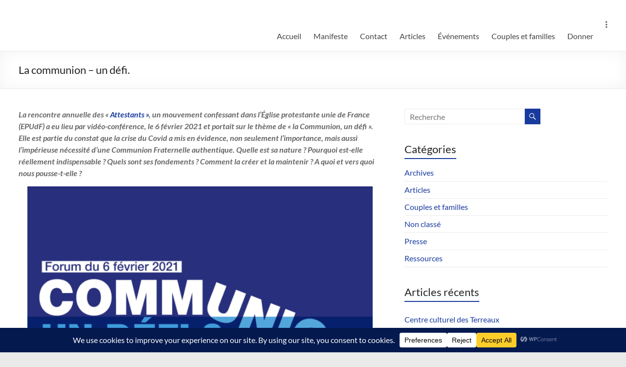

--- FILE ---
content_type: text/html; charset=UTF-8
request_url: https://www.ler3.ch/la-communion-un-defi-rencontre-annuelle-des-attestants/
body_size: 30558
content:
<!DOCTYPE html>
<!--[if IE 7]>
<html class="ie ie7" lang="fr-FR" xmlns:og="http://ogp.me/ns#" xmlns:fb="http://ogp.me/ns/fb#">
<![endif]-->
<!--[if IE 8]>
<html class="ie ie8" lang="fr-FR" xmlns:og="http://ogp.me/ns#" xmlns:fb="http://ogp.me/ns/fb#">
<![endif]-->
<!--[if !(IE 7) & !(IE 8)]><!-->
<html lang="fr-FR" xmlns:og="http://ogp.me/ns#" xmlns:fb="http://ogp.me/ns/fb#">
<!--<![endif]-->
<head>
<meta charset="UTF-8" />
<meta name="viewport" content="width=device-width, initial-scale=1">
<link rel="profile" href="http://gmpg.org/xfn/11" />
<link rel="pingback" href="https://www.ler3.ch/xmlrpc.php" />
<script>
  (function(i,s,o,g,r,a,m){i['GoogleAnalyticsObject']=r;i[r]=i[r]||function(){
  (i[r].q=i[r].q||[]).push(arguments)},i[r].l=1*new Date();a=s.createElement(o),
  m=s.getElementsByTagName(o)[0];a.async=1;a.src=g;m.parentNode.insertBefore(a,m)
  })(window,document,'script','https://www.google-analytics.com/analytics.js','ga');

  ga('create', 'UA-56675843-3', 'auto');
  ga('send', 'pageview');

</script>
<title>La communion – un défi. &#8211; R3 &#8211; Rassemblement pour un Renouveau Réformé</title>
<meta name='robots' content='max-image-preview:large' />
	<style>img:is([sizes="auto" i], [sizes^="auto," i]) { contain-intrinsic-size: 3000px 1500px }</style>
	<link rel="alternate" type="application/rss+xml" title="R3 - Rassemblement pour un Renouveau Réformé &raquo; Flux" href="https://www.ler3.ch/feed/" />
<link rel="alternate" type="application/rss+xml" title="R3 - Rassemblement pour un Renouveau Réformé &raquo; Flux des commentaires" href="https://www.ler3.ch/comments/feed/" />
<link rel="alternate" type="application/rss+xml" title="R3 - Rassemblement pour un Renouveau Réformé &raquo; La communion – un défi. Flux des commentaires" href="https://www.ler3.ch/la-communion-un-defi-rencontre-annuelle-des-attestants/feed/" />
		<!-- This site uses the Google Analytics by ExactMetrics plugin v8.10.1 - Using Analytics tracking - https://www.exactmetrics.com/ -->
							<script src="//www.googletagmanager.com/gtag/js?id=G-0Z376LSSSM"  data-cfasync="false" data-wpfc-render="false" type="text/javascript" async></script>
			<script data-cfasync="false" data-wpfc-render="false" type="text/javascript">
				var em_version = '8.10.1';
				var em_track_user = true;
				var em_no_track_reason = '';
								var ExactMetricsDefaultLocations = {"page_location":"https:\/\/www.ler3.ch\/la-communion-un-defi-rencontre-annuelle-des-attestants\/"};
								if ( typeof ExactMetricsPrivacyGuardFilter === 'function' ) {
					var ExactMetricsLocations = (typeof ExactMetricsExcludeQuery === 'object') ? ExactMetricsPrivacyGuardFilter( ExactMetricsExcludeQuery ) : ExactMetricsPrivacyGuardFilter( ExactMetricsDefaultLocations );
				} else {
					var ExactMetricsLocations = (typeof ExactMetricsExcludeQuery === 'object') ? ExactMetricsExcludeQuery : ExactMetricsDefaultLocations;
				}

								var disableStrs = [
										'ga-disable-G-0Z376LSSSM',
									];

				/* Function to detect opted out users */
				function __gtagTrackerIsOptedOut() {
					for (var index = 0; index < disableStrs.length; index++) {
						if (document.cookie.indexOf(disableStrs[index] + '=true') > -1) {
							return true;
						}
					}

					return false;
				}

				/* Disable tracking if the opt-out cookie exists. */
				if (__gtagTrackerIsOptedOut()) {
					for (var index = 0; index < disableStrs.length; index++) {
						window[disableStrs[index]] = true;
					}
				}

				/* Opt-out function */
				function __gtagTrackerOptout() {
					for (var index = 0; index < disableStrs.length; index++) {
						document.cookie = disableStrs[index] + '=true; expires=Thu, 31 Dec 2099 23:59:59 UTC; path=/';
						window[disableStrs[index]] = true;
					}
				}

				if ('undefined' === typeof gaOptout) {
					function gaOptout() {
						__gtagTrackerOptout();
					}
				}
								window.dataLayer = window.dataLayer || [];

				window.ExactMetricsDualTracker = {
					helpers: {},
					trackers: {},
				};
				if (em_track_user) {
					function __gtagDataLayer() {
						dataLayer.push(arguments);
					}

					function __gtagTracker(type, name, parameters) {
						if (!parameters) {
							parameters = {};
						}

						if (parameters.send_to) {
							__gtagDataLayer.apply(null, arguments);
							return;
						}

						if (type === 'event') {
														parameters.send_to = exactmetrics_frontend.v4_id;
							var hookName = name;
							if (typeof parameters['event_category'] !== 'undefined') {
								hookName = parameters['event_category'] + ':' + name;
							}

							if (typeof ExactMetricsDualTracker.trackers[hookName] !== 'undefined') {
								ExactMetricsDualTracker.trackers[hookName](parameters);
							} else {
								__gtagDataLayer('event', name, parameters);
							}
							
						} else {
							__gtagDataLayer.apply(null, arguments);
						}
					}

					__gtagTracker('js', new Date());
					__gtagTracker('set', {
						'developer_id.dNDMyYj': true,
											});
					if ( ExactMetricsLocations.page_location ) {
						__gtagTracker('set', ExactMetricsLocations);
					}
										__gtagTracker('config', 'G-0Z376LSSSM', {"forceSSL":"true","link_attribution":"true"} );
										window.gtag = __gtagTracker;										(function () {
						/* https://developers.google.com/analytics/devguides/collection/analyticsjs/ */
						/* ga and __gaTracker compatibility shim. */
						var noopfn = function () {
							return null;
						};
						var newtracker = function () {
							return new Tracker();
						};
						var Tracker = function () {
							return null;
						};
						var p = Tracker.prototype;
						p.get = noopfn;
						p.set = noopfn;
						p.send = function () {
							var args = Array.prototype.slice.call(arguments);
							args.unshift('send');
							__gaTracker.apply(null, args);
						};
						var __gaTracker = function () {
							var len = arguments.length;
							if (len === 0) {
								return;
							}
							var f = arguments[len - 1];
							if (typeof f !== 'object' || f === null || typeof f.hitCallback !== 'function') {
								if ('send' === arguments[0]) {
									var hitConverted, hitObject = false, action;
									if ('event' === arguments[1]) {
										if ('undefined' !== typeof arguments[3]) {
											hitObject = {
												'eventAction': arguments[3],
												'eventCategory': arguments[2],
												'eventLabel': arguments[4],
												'value': arguments[5] ? arguments[5] : 1,
											}
										}
									}
									if ('pageview' === arguments[1]) {
										if ('undefined' !== typeof arguments[2]) {
											hitObject = {
												'eventAction': 'page_view',
												'page_path': arguments[2],
											}
										}
									}
									if (typeof arguments[2] === 'object') {
										hitObject = arguments[2];
									}
									if (typeof arguments[5] === 'object') {
										Object.assign(hitObject, arguments[5]);
									}
									if ('undefined' !== typeof arguments[1].hitType) {
										hitObject = arguments[1];
										if ('pageview' === hitObject.hitType) {
											hitObject.eventAction = 'page_view';
										}
									}
									if (hitObject) {
										action = 'timing' === arguments[1].hitType ? 'timing_complete' : hitObject.eventAction;
										hitConverted = mapArgs(hitObject);
										__gtagTracker('event', action, hitConverted);
									}
								}
								return;
							}

							function mapArgs(args) {
								var arg, hit = {};
								var gaMap = {
									'eventCategory': 'event_category',
									'eventAction': 'event_action',
									'eventLabel': 'event_label',
									'eventValue': 'event_value',
									'nonInteraction': 'non_interaction',
									'timingCategory': 'event_category',
									'timingVar': 'name',
									'timingValue': 'value',
									'timingLabel': 'event_label',
									'page': 'page_path',
									'location': 'page_location',
									'title': 'page_title',
									'referrer' : 'page_referrer',
								};
								for (arg in args) {
																		if (!(!args.hasOwnProperty(arg) || !gaMap.hasOwnProperty(arg))) {
										hit[gaMap[arg]] = args[arg];
									} else {
										hit[arg] = args[arg];
									}
								}
								return hit;
							}

							try {
								f.hitCallback();
							} catch (ex) {
							}
						};
						__gaTracker.create = newtracker;
						__gaTracker.getByName = newtracker;
						__gaTracker.getAll = function () {
							return [];
						};
						__gaTracker.remove = noopfn;
						__gaTracker.loaded = true;
						window['__gaTracker'] = __gaTracker;
					})();
									} else {
										console.log("");
					(function () {
						function __gtagTracker() {
							return null;
						}

						window['__gtagTracker'] = __gtagTracker;
						window['gtag'] = __gtagTracker;
					})();
									}
			</script>
							<!-- / Google Analytics by ExactMetrics -->
		<script type="text/javascript">
/* <![CDATA[ */
window._wpemojiSettings = {"baseUrl":"https:\/\/s.w.org\/images\/core\/emoji\/16.0.1\/72x72\/","ext":".png","svgUrl":"https:\/\/s.w.org\/images\/core\/emoji\/16.0.1\/svg\/","svgExt":".svg","source":{"concatemoji":"https:\/\/www.ler3.ch\/wp-includes\/js\/wp-emoji-release.min.js?ver=6.8.3"}};
/*! This file is auto-generated */
!function(s,n){var o,i,e;function c(e){try{var t={supportTests:e,timestamp:(new Date).valueOf()};sessionStorage.setItem(o,JSON.stringify(t))}catch(e){}}function p(e,t,n){e.clearRect(0,0,e.canvas.width,e.canvas.height),e.fillText(t,0,0);var t=new Uint32Array(e.getImageData(0,0,e.canvas.width,e.canvas.height).data),a=(e.clearRect(0,0,e.canvas.width,e.canvas.height),e.fillText(n,0,0),new Uint32Array(e.getImageData(0,0,e.canvas.width,e.canvas.height).data));return t.every(function(e,t){return e===a[t]})}function u(e,t){e.clearRect(0,0,e.canvas.width,e.canvas.height),e.fillText(t,0,0);for(var n=e.getImageData(16,16,1,1),a=0;a<n.data.length;a++)if(0!==n.data[a])return!1;return!0}function f(e,t,n,a){switch(t){case"flag":return n(e,"\ud83c\udff3\ufe0f\u200d\u26a7\ufe0f","\ud83c\udff3\ufe0f\u200b\u26a7\ufe0f")?!1:!n(e,"\ud83c\udde8\ud83c\uddf6","\ud83c\udde8\u200b\ud83c\uddf6")&&!n(e,"\ud83c\udff4\udb40\udc67\udb40\udc62\udb40\udc65\udb40\udc6e\udb40\udc67\udb40\udc7f","\ud83c\udff4\u200b\udb40\udc67\u200b\udb40\udc62\u200b\udb40\udc65\u200b\udb40\udc6e\u200b\udb40\udc67\u200b\udb40\udc7f");case"emoji":return!a(e,"\ud83e\udedf")}return!1}function g(e,t,n,a){var r="undefined"!=typeof WorkerGlobalScope&&self instanceof WorkerGlobalScope?new OffscreenCanvas(300,150):s.createElement("canvas"),o=r.getContext("2d",{willReadFrequently:!0}),i=(o.textBaseline="top",o.font="600 32px Arial",{});return e.forEach(function(e){i[e]=t(o,e,n,a)}),i}function t(e){var t=s.createElement("script");t.src=e,t.defer=!0,s.head.appendChild(t)}"undefined"!=typeof Promise&&(o="wpEmojiSettingsSupports",i=["flag","emoji"],n.supports={everything:!0,everythingExceptFlag:!0},e=new Promise(function(e){s.addEventListener("DOMContentLoaded",e,{once:!0})}),new Promise(function(t){var n=function(){try{var e=JSON.parse(sessionStorage.getItem(o));if("object"==typeof e&&"number"==typeof e.timestamp&&(new Date).valueOf()<e.timestamp+604800&&"object"==typeof e.supportTests)return e.supportTests}catch(e){}return null}();if(!n){if("undefined"!=typeof Worker&&"undefined"!=typeof OffscreenCanvas&&"undefined"!=typeof URL&&URL.createObjectURL&&"undefined"!=typeof Blob)try{var e="postMessage("+g.toString()+"("+[JSON.stringify(i),f.toString(),p.toString(),u.toString()].join(",")+"));",a=new Blob([e],{type:"text/javascript"}),r=new Worker(URL.createObjectURL(a),{name:"wpTestEmojiSupports"});return void(r.onmessage=function(e){c(n=e.data),r.terminate(),t(n)})}catch(e){}c(n=g(i,f,p,u))}t(n)}).then(function(e){for(var t in e)n.supports[t]=e[t],n.supports.everything=n.supports.everything&&n.supports[t],"flag"!==t&&(n.supports.everythingExceptFlag=n.supports.everythingExceptFlag&&n.supports[t]);n.supports.everythingExceptFlag=n.supports.everythingExceptFlag&&!n.supports.flag,n.DOMReady=!1,n.readyCallback=function(){n.DOMReady=!0}}).then(function(){return e}).then(function(){var e;n.supports.everything||(n.readyCallback(),(e=n.source||{}).concatemoji?t(e.concatemoji):e.wpemoji&&e.twemoji&&(t(e.twemoji),t(e.wpemoji)))}))}((window,document),window._wpemojiSettings);
/* ]]> */
</script>
<link rel='stylesheet' id='super-post-css' href='https://www.ler3.ch/wp-content/plugins/super-post/css/super-post.css?ver=6.8.3' type='text/css' media='all' />
<link rel='stylesheet' id='cf7ic_style-css' href='https://www.ler3.ch/wp-content/plugins/contact-form-7-image-captcha/css/cf7ic-style.css?ver=3.3.7' type='text/css' media='all' />
<link rel='stylesheet' id='sgr-css' href='https://www.ler3.ch/wp-content/plugins/simple-google-recaptcha/sgr.css?ver=1666268631' type='text/css' media='all' />
<style id='wp-emoji-styles-inline-css' type='text/css'>

	img.wp-smiley, img.emoji {
		display: inline !important;
		border: none !important;
		box-shadow: none !important;
		height: 1em !important;
		width: 1em !important;
		margin: 0 0.07em !important;
		vertical-align: -0.1em !important;
		background: none !important;
		padding: 0 !important;
	}
</style>
<link rel='stylesheet' id='wp-block-library-css' href='https://www.ler3.ch/wp-includes/css/dist/block-library/style.min.css?ver=6.8.3' type='text/css' media='all' />
<style id='wp-block-library-theme-inline-css' type='text/css'>
.wp-block-audio :where(figcaption){color:#555;font-size:13px;text-align:center}.is-dark-theme .wp-block-audio :where(figcaption){color:#ffffffa6}.wp-block-audio{margin:0 0 1em}.wp-block-code{border:1px solid #ccc;border-radius:4px;font-family:Menlo,Consolas,monaco,monospace;padding:.8em 1em}.wp-block-embed :where(figcaption){color:#555;font-size:13px;text-align:center}.is-dark-theme .wp-block-embed :where(figcaption){color:#ffffffa6}.wp-block-embed{margin:0 0 1em}.blocks-gallery-caption{color:#555;font-size:13px;text-align:center}.is-dark-theme .blocks-gallery-caption{color:#ffffffa6}:root :where(.wp-block-image figcaption){color:#555;font-size:13px;text-align:center}.is-dark-theme :root :where(.wp-block-image figcaption){color:#ffffffa6}.wp-block-image{margin:0 0 1em}.wp-block-pullquote{border-bottom:4px solid;border-top:4px solid;color:currentColor;margin-bottom:1.75em}.wp-block-pullquote cite,.wp-block-pullquote footer,.wp-block-pullquote__citation{color:currentColor;font-size:.8125em;font-style:normal;text-transform:uppercase}.wp-block-quote{border-left:.25em solid;margin:0 0 1.75em;padding-left:1em}.wp-block-quote cite,.wp-block-quote footer{color:currentColor;font-size:.8125em;font-style:normal;position:relative}.wp-block-quote:where(.has-text-align-right){border-left:none;border-right:.25em solid;padding-left:0;padding-right:1em}.wp-block-quote:where(.has-text-align-center){border:none;padding-left:0}.wp-block-quote.is-large,.wp-block-quote.is-style-large,.wp-block-quote:where(.is-style-plain){border:none}.wp-block-search .wp-block-search__label{font-weight:700}.wp-block-search__button{border:1px solid #ccc;padding:.375em .625em}:where(.wp-block-group.has-background){padding:1.25em 2.375em}.wp-block-separator.has-css-opacity{opacity:.4}.wp-block-separator{border:none;border-bottom:2px solid;margin-left:auto;margin-right:auto}.wp-block-separator.has-alpha-channel-opacity{opacity:1}.wp-block-separator:not(.is-style-wide):not(.is-style-dots){width:100px}.wp-block-separator.has-background:not(.is-style-dots){border-bottom:none;height:1px}.wp-block-separator.has-background:not(.is-style-wide):not(.is-style-dots){height:2px}.wp-block-table{margin:0 0 1em}.wp-block-table td,.wp-block-table th{word-break:normal}.wp-block-table :where(figcaption){color:#555;font-size:13px;text-align:center}.is-dark-theme .wp-block-table :where(figcaption){color:#ffffffa6}.wp-block-video :where(figcaption){color:#555;font-size:13px;text-align:center}.is-dark-theme .wp-block-video :where(figcaption){color:#ffffffa6}.wp-block-video{margin:0 0 1em}:root :where(.wp-block-template-part.has-background){margin-bottom:0;margin-top:0;padding:1.25em 2.375em}
</style>
<style id='global-styles-inline-css' type='text/css'>
:root{--wp--preset--aspect-ratio--square: 1;--wp--preset--aspect-ratio--4-3: 4/3;--wp--preset--aspect-ratio--3-4: 3/4;--wp--preset--aspect-ratio--3-2: 3/2;--wp--preset--aspect-ratio--2-3: 2/3;--wp--preset--aspect-ratio--16-9: 16/9;--wp--preset--aspect-ratio--9-16: 9/16;--wp--preset--color--black: #000000;--wp--preset--color--cyan-bluish-gray: #abb8c3;--wp--preset--color--white: #ffffff;--wp--preset--color--pale-pink: #f78da7;--wp--preset--color--vivid-red: #cf2e2e;--wp--preset--color--luminous-vivid-orange: #ff6900;--wp--preset--color--luminous-vivid-amber: #fcb900;--wp--preset--color--light-green-cyan: #7bdcb5;--wp--preset--color--vivid-green-cyan: #00d084;--wp--preset--color--pale-cyan-blue: #8ed1fc;--wp--preset--color--vivid-cyan-blue: #0693e3;--wp--preset--color--vivid-purple: #9b51e0;--wp--preset--gradient--vivid-cyan-blue-to-vivid-purple: linear-gradient(135deg,rgba(6,147,227,1) 0%,rgb(155,81,224) 100%);--wp--preset--gradient--light-green-cyan-to-vivid-green-cyan: linear-gradient(135deg,rgb(122,220,180) 0%,rgb(0,208,130) 100%);--wp--preset--gradient--luminous-vivid-amber-to-luminous-vivid-orange: linear-gradient(135deg,rgba(252,185,0,1) 0%,rgba(255,105,0,1) 100%);--wp--preset--gradient--luminous-vivid-orange-to-vivid-red: linear-gradient(135deg,rgba(255,105,0,1) 0%,rgb(207,46,46) 100%);--wp--preset--gradient--very-light-gray-to-cyan-bluish-gray: linear-gradient(135deg,rgb(238,238,238) 0%,rgb(169,184,195) 100%);--wp--preset--gradient--cool-to-warm-spectrum: linear-gradient(135deg,rgb(74,234,220) 0%,rgb(151,120,209) 20%,rgb(207,42,186) 40%,rgb(238,44,130) 60%,rgb(251,105,98) 80%,rgb(254,248,76) 100%);--wp--preset--gradient--blush-light-purple: linear-gradient(135deg,rgb(255,206,236) 0%,rgb(152,150,240) 100%);--wp--preset--gradient--blush-bordeaux: linear-gradient(135deg,rgb(254,205,165) 0%,rgb(254,45,45) 50%,rgb(107,0,62) 100%);--wp--preset--gradient--luminous-dusk: linear-gradient(135deg,rgb(255,203,112) 0%,rgb(199,81,192) 50%,rgb(65,88,208) 100%);--wp--preset--gradient--pale-ocean: linear-gradient(135deg,rgb(255,245,203) 0%,rgb(182,227,212) 50%,rgb(51,167,181) 100%);--wp--preset--gradient--electric-grass: linear-gradient(135deg,rgb(202,248,128) 0%,rgb(113,206,126) 100%);--wp--preset--gradient--midnight: linear-gradient(135deg,rgb(2,3,129) 0%,rgb(40,116,252) 100%);--wp--preset--font-size--small: 13px;--wp--preset--font-size--medium: 20px;--wp--preset--font-size--large: 36px;--wp--preset--font-size--x-large: 42px;--wp--preset--spacing--20: 0.44rem;--wp--preset--spacing--30: 0.67rem;--wp--preset--spacing--40: 1rem;--wp--preset--spacing--50: 1.5rem;--wp--preset--spacing--60: 2.25rem;--wp--preset--spacing--70: 3.38rem;--wp--preset--spacing--80: 5.06rem;--wp--preset--shadow--natural: 6px 6px 9px rgba(0, 0, 0, 0.2);--wp--preset--shadow--deep: 12px 12px 50px rgba(0, 0, 0, 0.4);--wp--preset--shadow--sharp: 6px 6px 0px rgba(0, 0, 0, 0.2);--wp--preset--shadow--outlined: 6px 6px 0px -3px rgba(255, 255, 255, 1), 6px 6px rgba(0, 0, 0, 1);--wp--preset--shadow--crisp: 6px 6px 0px rgba(0, 0, 0, 1);}:root { --wp--style--global--content-size: 760px;--wp--style--global--wide-size: 1160px; }:where(body) { margin: 0; }.wp-site-blocks > .alignleft { float: left; margin-right: 2em; }.wp-site-blocks > .alignright { float: right; margin-left: 2em; }.wp-site-blocks > .aligncenter { justify-content: center; margin-left: auto; margin-right: auto; }:where(.wp-site-blocks) > * { margin-block-start: 24px; margin-block-end: 0; }:where(.wp-site-blocks) > :first-child { margin-block-start: 0; }:where(.wp-site-blocks) > :last-child { margin-block-end: 0; }:root { --wp--style--block-gap: 24px; }:root :where(.is-layout-flow) > :first-child{margin-block-start: 0;}:root :where(.is-layout-flow) > :last-child{margin-block-end: 0;}:root :where(.is-layout-flow) > *{margin-block-start: 24px;margin-block-end: 0;}:root :where(.is-layout-constrained) > :first-child{margin-block-start: 0;}:root :where(.is-layout-constrained) > :last-child{margin-block-end: 0;}:root :where(.is-layout-constrained) > *{margin-block-start: 24px;margin-block-end: 0;}:root :where(.is-layout-flex){gap: 24px;}:root :where(.is-layout-grid){gap: 24px;}.is-layout-flow > .alignleft{float: left;margin-inline-start: 0;margin-inline-end: 2em;}.is-layout-flow > .alignright{float: right;margin-inline-start: 2em;margin-inline-end: 0;}.is-layout-flow > .aligncenter{margin-left: auto !important;margin-right: auto !important;}.is-layout-constrained > .alignleft{float: left;margin-inline-start: 0;margin-inline-end: 2em;}.is-layout-constrained > .alignright{float: right;margin-inline-start: 2em;margin-inline-end: 0;}.is-layout-constrained > .aligncenter{margin-left: auto !important;margin-right: auto !important;}.is-layout-constrained > :where(:not(.alignleft):not(.alignright):not(.alignfull)){max-width: var(--wp--style--global--content-size);margin-left: auto !important;margin-right: auto !important;}.is-layout-constrained > .alignwide{max-width: var(--wp--style--global--wide-size);}body .is-layout-flex{display: flex;}.is-layout-flex{flex-wrap: wrap;align-items: center;}.is-layout-flex > :is(*, div){margin: 0;}body .is-layout-grid{display: grid;}.is-layout-grid > :is(*, div){margin: 0;}body{padding-top: 0px;padding-right: 0px;padding-bottom: 0px;padding-left: 0px;}a:where(:not(.wp-element-button)){text-decoration: underline;}:root :where(.wp-element-button, .wp-block-button__link){background-color: #32373c;border-width: 0;color: #fff;font-family: inherit;font-size: inherit;line-height: inherit;padding: calc(0.667em + 2px) calc(1.333em + 2px);text-decoration: none;}.has-black-color{color: var(--wp--preset--color--black) !important;}.has-cyan-bluish-gray-color{color: var(--wp--preset--color--cyan-bluish-gray) !important;}.has-white-color{color: var(--wp--preset--color--white) !important;}.has-pale-pink-color{color: var(--wp--preset--color--pale-pink) !important;}.has-vivid-red-color{color: var(--wp--preset--color--vivid-red) !important;}.has-luminous-vivid-orange-color{color: var(--wp--preset--color--luminous-vivid-orange) !important;}.has-luminous-vivid-amber-color{color: var(--wp--preset--color--luminous-vivid-amber) !important;}.has-light-green-cyan-color{color: var(--wp--preset--color--light-green-cyan) !important;}.has-vivid-green-cyan-color{color: var(--wp--preset--color--vivid-green-cyan) !important;}.has-pale-cyan-blue-color{color: var(--wp--preset--color--pale-cyan-blue) !important;}.has-vivid-cyan-blue-color{color: var(--wp--preset--color--vivid-cyan-blue) !important;}.has-vivid-purple-color{color: var(--wp--preset--color--vivid-purple) !important;}.has-black-background-color{background-color: var(--wp--preset--color--black) !important;}.has-cyan-bluish-gray-background-color{background-color: var(--wp--preset--color--cyan-bluish-gray) !important;}.has-white-background-color{background-color: var(--wp--preset--color--white) !important;}.has-pale-pink-background-color{background-color: var(--wp--preset--color--pale-pink) !important;}.has-vivid-red-background-color{background-color: var(--wp--preset--color--vivid-red) !important;}.has-luminous-vivid-orange-background-color{background-color: var(--wp--preset--color--luminous-vivid-orange) !important;}.has-luminous-vivid-amber-background-color{background-color: var(--wp--preset--color--luminous-vivid-amber) !important;}.has-light-green-cyan-background-color{background-color: var(--wp--preset--color--light-green-cyan) !important;}.has-vivid-green-cyan-background-color{background-color: var(--wp--preset--color--vivid-green-cyan) !important;}.has-pale-cyan-blue-background-color{background-color: var(--wp--preset--color--pale-cyan-blue) !important;}.has-vivid-cyan-blue-background-color{background-color: var(--wp--preset--color--vivid-cyan-blue) !important;}.has-vivid-purple-background-color{background-color: var(--wp--preset--color--vivid-purple) !important;}.has-black-border-color{border-color: var(--wp--preset--color--black) !important;}.has-cyan-bluish-gray-border-color{border-color: var(--wp--preset--color--cyan-bluish-gray) !important;}.has-white-border-color{border-color: var(--wp--preset--color--white) !important;}.has-pale-pink-border-color{border-color: var(--wp--preset--color--pale-pink) !important;}.has-vivid-red-border-color{border-color: var(--wp--preset--color--vivid-red) !important;}.has-luminous-vivid-orange-border-color{border-color: var(--wp--preset--color--luminous-vivid-orange) !important;}.has-luminous-vivid-amber-border-color{border-color: var(--wp--preset--color--luminous-vivid-amber) !important;}.has-light-green-cyan-border-color{border-color: var(--wp--preset--color--light-green-cyan) !important;}.has-vivid-green-cyan-border-color{border-color: var(--wp--preset--color--vivid-green-cyan) !important;}.has-pale-cyan-blue-border-color{border-color: var(--wp--preset--color--pale-cyan-blue) !important;}.has-vivid-cyan-blue-border-color{border-color: var(--wp--preset--color--vivid-cyan-blue) !important;}.has-vivid-purple-border-color{border-color: var(--wp--preset--color--vivid-purple) !important;}.has-vivid-cyan-blue-to-vivid-purple-gradient-background{background: var(--wp--preset--gradient--vivid-cyan-blue-to-vivid-purple) !important;}.has-light-green-cyan-to-vivid-green-cyan-gradient-background{background: var(--wp--preset--gradient--light-green-cyan-to-vivid-green-cyan) !important;}.has-luminous-vivid-amber-to-luminous-vivid-orange-gradient-background{background: var(--wp--preset--gradient--luminous-vivid-amber-to-luminous-vivid-orange) !important;}.has-luminous-vivid-orange-to-vivid-red-gradient-background{background: var(--wp--preset--gradient--luminous-vivid-orange-to-vivid-red) !important;}.has-very-light-gray-to-cyan-bluish-gray-gradient-background{background: var(--wp--preset--gradient--very-light-gray-to-cyan-bluish-gray) !important;}.has-cool-to-warm-spectrum-gradient-background{background: var(--wp--preset--gradient--cool-to-warm-spectrum) !important;}.has-blush-light-purple-gradient-background{background: var(--wp--preset--gradient--blush-light-purple) !important;}.has-blush-bordeaux-gradient-background{background: var(--wp--preset--gradient--blush-bordeaux) !important;}.has-luminous-dusk-gradient-background{background: var(--wp--preset--gradient--luminous-dusk) !important;}.has-pale-ocean-gradient-background{background: var(--wp--preset--gradient--pale-ocean) !important;}.has-electric-grass-gradient-background{background: var(--wp--preset--gradient--electric-grass) !important;}.has-midnight-gradient-background{background: var(--wp--preset--gradient--midnight) !important;}.has-small-font-size{font-size: var(--wp--preset--font-size--small) !important;}.has-medium-font-size{font-size: var(--wp--preset--font-size--medium) !important;}.has-large-font-size{font-size: var(--wp--preset--font-size--large) !important;}.has-x-large-font-size{font-size: var(--wp--preset--font-size--x-large) !important;}
:root :where(.wp-block-pullquote){font-size: 1.5em;line-height: 1.6;}
</style>
<link rel='stylesheet' id='contact-form-7-css' href='https://www.ler3.ch/wp-content/plugins/contact-form-7/includes/css/styles.css?ver=6.1.3' type='text/css' media='all' />
<link rel='stylesheet' id='font-awesome-4-css' href='https://www.ler3.ch/wp-content/themes/spacious/font-awesome/library/font-awesome/css/v4-shims.min.css?ver=4.7.0' type='text/css' media='all' />
<link rel='stylesheet' id='font-awesome-all-css' href='https://www.ler3.ch/wp-content/themes/spacious/font-awesome/library/font-awesome/css/all.min.css?ver=6.7.2' type='text/css' media='all' />
<link rel='stylesheet' id='font-awesome-solid-css' href='https://www.ler3.ch/wp-content/themes/spacious/font-awesome/library/font-awesome/css/solid.min.css?ver=6.7.2' type='text/css' media='all' />
<link rel='stylesheet' id='font-awesome-regular-css' href='https://www.ler3.ch/wp-content/themes/spacious/font-awesome/library/font-awesome/css/regular.min.css?ver=6.7.2' type='text/css' media='all' />
<link rel='stylesheet' id='font-awesome-brands-css' href='https://www.ler3.ch/wp-content/themes/spacious/font-awesome/library/font-awesome/css/brands.min.css?ver=6.7.2' type='text/css' media='all' />
<link rel='stylesheet' id='spacious_style-css' href='https://www.ler3.ch/wp-content/themes/spacious-child/style.css?ver=6.8.3' type='text/css' media='all' />
<style id='spacious_style-inline-css' type='text/css'>
.previous a:hover, .next a:hover, a, #site-title a:hover, .main-navigation ul li.current_page_item a, .main-navigation ul li:hover > a, .main-navigation ul li ul li a:hover, .main-navigation ul li ul li:hover > a, .main-navigation ul li.current-menu-item ul li a:hover, .main-navigation ul li:hover > .sub-toggle, .main-navigation a:hover, .main-navigation ul li.current-menu-item a, .main-navigation ul li.current_page_ancestor a, .main-navigation ul li.current-menu-ancestor a, .main-navigation ul li.current_page_item a, .main-navigation ul li:hover > a, .small-menu a:hover, .small-menu ul li.current-menu-item a, .small-menu ul li.current_page_ancestor a, .small-menu ul li.current-menu-ancestor a, .small-menu ul li.current_page_item a, .small-menu ul li:hover > a, .breadcrumb a:hover, .tg-one-half .widget-title a:hover, .tg-one-third .widget-title a:hover, .tg-one-fourth .widget-title a:hover, .pagination a span:hover, #content .comments-area a.comment-permalink:hover, .comments-area .comment-author-link a:hover, .comment .comment-reply-link:hover, .nav-previous a:hover, .nav-next a:hover, #wp-calendar #today, .footer-widgets-area a:hover, .footer-socket-wrapper .copyright a:hover, .read-more, .more-link, .post .entry-title a:hover, .page .entry-title a:hover, .post .entry-meta a:hover, .type-page .entry-meta a:hover, .single #content .tags a:hover, .widget_testimonial .testimonial-icon:before, .header-action .search-wrapper:hover .fa{color:#1a3b9e;}.spacious-button, input[type="reset"], input[type="button"], input[type="submit"], button, #featured-slider .slider-read-more-button, #controllers a:hover, #controllers a.active, .pagination span ,.site-header .menu-toggle:hover, .call-to-action-button, .comments-area .comment-author-link span, a#back-top:before, .post .entry-meta .read-more-link, a#scroll-up, .search-form span, .main-navigation .tg-header-button-wrap.button-one a{background-color:#1a3b9e;}.main-small-navigation li:hover, .main-small-navigation ul > .current_page_item, .main-small-navigation ul > .current-menu-item, .spacious-woocommerce-cart-views .cart-value{background:#1a3b9e;}.main-navigation ul li ul, .widget_testimonial .testimonial-post{border-top-color:#1a3b9e;}blockquote, .call-to-action-content-wrapper{border-left-color:#1a3b9e;}.site-header .menu-toggle:hover.entry-meta a.read-more:hover,#featured-slider .slider-read-more-button:hover,.call-to-action-button:hover,.entry-meta .read-more-link:hover,.spacious-button:hover, input[type="reset"]:hover, input[type="button"]:hover, input[type="submit"]:hover, button:hover{background:#00096c;}.pagination a span:hover, .main-navigation .tg-header-button-wrap.button-one a{border-color:#1a3b9e;}.widget-title span{border-bottom-color:#1a3b9e;}.widget_service_block a.more-link:hover, .widget_featured_single_post a.read-more:hover,#secondary a:hover,logged-in-as:hover  a,.single-page p a:hover{color:#00096c;}.main-navigation .tg-header-button-wrap.button-one a:hover{background-color:#00096c;}
</style>
<link rel='stylesheet' id='spacious-genericons-css' href='https://www.ler3.ch/wp-content/themes/spacious/genericons/genericons.css?ver=3.3.1' type='text/css' media='all' />
<link rel='stylesheet' id='spacious-font-awesome-css' href='https://www.ler3.ch/wp-content/themes/spacious/font-awesome/css/font-awesome.min.css?ver=4.7.1' type='text/css' media='all' />
<script type="text/javascript" src="https://www.ler3.ch/wp-includes/js/jquery/jquery.min.js?ver=3.7.1" id="jquery-core-js"></script>
<script type="text/javascript" src="https://www.ler3.ch/wp-includes/js/jquery/jquery-migrate.min.js?ver=3.4.1" id="jquery-migrate-js"></script>
<script type="text/javascript" id="super-post-js-extra">
/* <![CDATA[ */
var superPost = {"ajaxurl":"https:\/\/www.ler3.ch\/wp-admin\/admin-ajax.php","nonce":"4d795a00b6","likes":{"action":"likes","success":"Thaks for liking this post.","error":"You have liked this post."},"rates":{"action":"rates","success":"Thaks for rating this post.","error":"You have rated this post."},"share":{"https:\/\/www.ler3.ch\/la-communion-un-defi-rencontre-annuelle-des-attestants\/":1087},"google_plus":"get_google_plus_one","sendmail":"send_email"};
/* ]]> */
</script>
<script type="text/javascript" src="https://www.ler3.ch/wp-content/plugins/super-post/js/jquery.super-post.js?ver=6.8.3" id="super-post-js"></script>
<script type="text/javascript" id="sgr-js-extra">
/* <![CDATA[ */
var sgr = {"sgr_site_key":"6LcsOsYUAAAAACd4mVtktJezYrUvQjOmY4HQUvaU"};
/* ]]> */
</script>
<script type="text/javascript" src="https://www.ler3.ch/wp-content/plugins/simple-google-recaptcha/sgr.js?ver=1666268631" id="sgr-js"></script>
<script type="text/javascript" src="https://www.ler3.ch/wp-content/plugins/google-analytics-dashboard-for-wp/assets/js/frontend-gtag.min.js?ver=8.10.1" id="exactmetrics-frontend-script-js" async="async" data-wp-strategy="async"></script>
<script data-cfasync="false" data-wpfc-render="false" type="text/javascript" id='exactmetrics-frontend-script-js-extra'>/* <![CDATA[ */
var exactmetrics_frontend = {"js_events_tracking":"true","download_extensions":"doc,pdf,ppt,zip,xls,docx,pptx,xlsx","inbound_paths":"[{\"path\":\"\\\/go\\\/\",\"label\":\"affiliate\"},{\"path\":\"\\\/recommend\\\/\",\"label\":\"affiliate\"}]","home_url":"https:\/\/www.ler3.ch","hash_tracking":"false","v4_id":"G-0Z376LSSSM"};/* ]]> */
</script>
<script type="text/javascript" src="https://www.ler3.ch/wp-content/themes/spacious/js/spacious-custom.js?ver=6.8.3" id="spacious-custom-js"></script>
<!--[if lte IE 8]>
<script type="text/javascript" src="https://www.ler3.ch/wp-content/themes/spacious/js/html5shiv.min.js?ver=6.8.3" id="html5-js"></script>
<![endif]-->
<link rel="https://api.w.org/" href="https://www.ler3.ch/wp-json/" /><link rel="alternate" title="JSON" type="application/json" href="https://www.ler3.ch/wp-json/wp/v2/posts/1087" /><link rel="EditURI" type="application/rsd+xml" title="RSD" href="https://www.ler3.ch/xmlrpc.php?rsd" />
<meta name="generator" content="WordPress 6.8.3" />
<link rel="canonical" href="https://www.ler3.ch/la-communion-un-defi-rencontre-annuelle-des-attestants/" />
<link rel='shortlink' href='https://www.ler3.ch/?p=1087' />
<link rel="alternate" title="oEmbed (JSON)" type="application/json+oembed" href="https://www.ler3.ch/wp-json/oembed/1.0/embed?url=https%3A%2F%2Fwww.ler3.ch%2Fla-communion-un-defi-rencontre-annuelle-des-attestants%2F" />
<link rel="alternate" title="oEmbed (XML)" type="text/xml+oembed" href="https://www.ler3.ch/wp-json/oembed/1.0/embed?url=https%3A%2F%2Fwww.ler3.ch%2Fla-communion-un-defi-rencontre-annuelle-des-attestants%2F&#038;format=xml" />
<style>
		#category-posts-4-internal ul {padding: 0;}
#category-posts-4-internal .cat-post-item img {max-width: initial; max-height: initial; margin: initial;}
#category-posts-4-internal .cat-post-author {margin-bottom: 0;}
#category-posts-4-internal .cat-post-thumbnail {margin: 5px 10px 5px 0;}
#category-posts-4-internal .cat-post-item:before {content: ""; clear: both;}
#category-posts-4-internal .cat-post-excerpt-more {display: inline-block;}
#category-posts-4-internal .cat-post-item {list-style: none; margin: 3px 0 10px; padding: 3px 0;}
#category-posts-4-internal .cat-post-current .cat-post-title {font-weight: bold; text-transform: uppercase;}
#category-posts-4-internal [class*=cat-post-tax] {font-size: 0.85em;}
#category-posts-4-internal [class*=cat-post-tax] * {display:inline-block;}
#category-posts-4-internal .cat-post-item:after {content: ""; display: table;	clear: both;}
#category-posts-4-internal .cat-post-item .cat-post-title {overflow: hidden;text-overflow: ellipsis;white-space: initial;display: -webkit-box;-webkit-line-clamp: 2;-webkit-box-orient: vertical;padding-bottom: 0 !important;}
#category-posts-4-internal .cat-post-item:after {content: ""; display: table;	clear: both;}
#category-posts-4-internal .cat-post-thumbnail {display:block; float:left; margin:5px 10px 5px 0;}
#category-posts-4-internal .cat-post-crop {overflow:hidden;display:block;}
#category-posts-4-internal p {margin:5px 0 0 0}
#category-posts-4-internal li > div {margin:5px 0 0 0; clear:both;}
#category-posts-4-internal .dashicons {vertical-align:middle;}
#category-posts-4-internal .cat-post-thumbnail .cat-post-crop img {object-fit: cover; max-width: 100%; display: block;}
#category-posts-4-internal .cat-post-thumbnail .cat-post-crop-not-supported img {width: 100%;}
#category-posts-4-internal .cat-post-thumbnail {max-width:100%;}
#category-posts-4-internal .cat-post-item img {margin: initial;}
#category-posts-3-internal ul {padding: 0;}
#category-posts-3-internal .cat-post-item img {max-width: initial; max-height: initial; margin: initial;}
#category-posts-3-internal .cat-post-author {margin-bottom: 0;}
#category-posts-3-internal .cat-post-thumbnail {margin: 5px 10px 5px 0;}
#category-posts-3-internal .cat-post-item:before {content: ""; clear: both;}
#category-posts-3-internal .cat-post-excerpt-more {display: inline-block;}
#category-posts-3-internal .cat-post-item {list-style: none; margin: 3px 0 10px; padding: 3px 0;}
#category-posts-3-internal .cat-post-current .cat-post-title {font-weight: bold; text-transform: uppercase;}
#category-posts-3-internal [class*=cat-post-tax] {font-size: 0.85em;}
#category-posts-3-internal [class*=cat-post-tax] * {display:inline-block;}
#category-posts-3-internal .cat-post-item:after {content: ""; display: table;	clear: both;}
#category-posts-3-internal .cat-post-item .cat-post-title {overflow: hidden;text-overflow: ellipsis;white-space: initial;display: -webkit-box;-webkit-line-clamp: 2;-webkit-box-orient: vertical;padding-bottom: 0 !important;}
#category-posts-3-internal .cat-post-item:after {content: ""; display: table;	clear: both;}
#category-posts-3-internal .cat-post-thumbnail {display:block; float:left; margin:5px 10px 5px 0;}
#category-posts-3-internal .cat-post-crop {overflow:hidden;display:block;}
#category-posts-3-internal p {margin:5px 0 0 0}
#category-posts-3-internal li > div {margin:5px 0 0 0; clear:both;}
#category-posts-3-internal .dashicons {vertical-align:middle;}
#category-posts-3-internal .cat-post-thumbnail .cat-post-crop img {object-fit: cover; max-width: 100%; display: block;}
#category-posts-3-internal .cat-post-thumbnail .cat-post-crop-not-supported img {width: 100%;}
#category-posts-3-internal .cat-post-thumbnail {max-width:100%;}
#category-posts-3-internal .cat-post-item img {margin: initial;}
</style>
		<link rel="pingback" href="https://www.ler3.ch/xmlrpc.php"><style type="text/css">.recentcomments a{display:inline !important;padding:0 !important;margin:0 !important;}</style><style type="text/css">.cpw-date { background: url() no-repeat scroll 0 0 transparent; }.cpw-comments { background: url() no-repeat scroll 0 0 transparent; }</style><style type="text/css">
#super-post-5 .super-post > li{
display: inline-block;
vertical-align: top;
width: 50%;
}
</style><style type="text/css">.cpw-date { background: url() no-repeat scroll 0 0 transparent; }.cpw-comments { background: url() no-repeat scroll 0 0 transparent; }</style><link rel="icon" href="https://www.ler3.ch/wp-content/uploads/2016/04/cropped-logo_seul_512-32x32.png" sizes="32x32" />
<link rel="icon" href="https://www.ler3.ch/wp-content/uploads/2016/04/cropped-logo_seul_512-192x192.png" sizes="192x192" />
<link rel="apple-touch-icon" href="https://www.ler3.ch/wp-content/uploads/2016/04/cropped-logo_seul_512-180x180.png" />
<meta name="msapplication-TileImage" content="https://www.ler3.ch/wp-content/uploads/2016/04/cropped-logo_seul_512-270x270.png" />
		<style type="text/css"> blockquote { border-left: 3px solid #1a3b9e; }
			.spacious-button, input[type="reset"], input[type="button"], input[type="submit"], button { background-color: #1a3b9e; }
			.previous a:hover, .next a:hover { 	color: #1a3b9e; }
			a { color: #1a3b9e; }
			#site-title a:hover { color: #1a3b9e; }
			.main-navigation ul li.current_page_item a, .main-navigation ul li:hover > a { color: #1a3b9e; }
			.main-navigation ul li ul { border-top: 1px solid #1a3b9e; }
			.main-navigation ul li ul li a:hover, .main-navigation ul li ul li:hover > a, .main-navigation ul li.current-menu-item ul li a:hover, .main-navigation ul li:hover > .sub-toggle { color: #1a3b9e; }
			.site-header .menu-toggle:hover.entry-meta a.read-more:hover,#featured-slider .slider-read-more-button:hover,.call-to-action-button:hover,.entry-meta .read-more-link:hover,.spacious-button:hover, input[type="reset"]:hover, input[type="button"]:hover, input[type="submit"]:hover, button:hover { background: #00096c; }
			.main-small-navigation li:hover { background: #1a3b9e; }
			.main-small-navigation ul > .current_page_item, .main-small-navigation ul > .current-menu-item { background: #1a3b9e; }
			.main-navigation a:hover, .main-navigation ul li.current-menu-item a, .main-navigation ul li.current_page_ancestor a, .main-navigation ul li.current-menu-ancestor a, .main-navigation ul li.current_page_item a, .main-navigation ul li:hover > a  { color: #1a3b9e; }
			.small-menu a:hover, .small-menu ul li.current-menu-item a, .small-menu ul li.current_page_ancestor a, .small-menu ul li.current-menu-ancestor a, .small-menu ul li.current_page_item a, .small-menu ul li:hover > a { color: #1a3b9e; }
			#featured-slider .slider-read-more-button { background-color: #1a3b9e; }
			#controllers a:hover, #controllers a.active { background-color: #1a3b9e; color: #1a3b9e; }
			.widget_service_block a.more-link:hover, .widget_featured_single_post a.read-more:hover,#secondary a:hover,logged-in-as:hover  a,.single-page p a:hover{ color: #00096c; }
			.breadcrumb a:hover { color: #1a3b9e; }
			.tg-one-half .widget-title a:hover, .tg-one-third .widget-title a:hover, .tg-one-fourth .widget-title a:hover { color: #1a3b9e; }
			.pagination span ,.site-header .menu-toggle:hover{ background-color: #1a3b9e; }
			.pagination a span:hover { color: #1a3b9e; border-color: #1a3b9e; }
			.widget_testimonial .testimonial-post { border-color: #1a3b9e #EAEAEA #EAEAEA #EAEAEA; }
			.call-to-action-content-wrapper { border-color: #EAEAEA #EAEAEA #EAEAEA #1a3b9e; }
			.call-to-action-button { background-color: #1a3b9e; }
			#content .comments-area a.comment-permalink:hover { color: #1a3b9e; }
			.comments-area .comment-author-link a:hover { color: #1a3b9e; }
			.comments-area .comment-author-link span { background-color: #1a3b9e; }
			.comment .comment-reply-link:hover { color: #1a3b9e; }
			.nav-previous a:hover, .nav-next a:hover { color: #1a3b9e; }
			#wp-calendar #today { color: #1a3b9e; }
			.widget-title span { border-bottom: 2px solid #1a3b9e; }
			.footer-widgets-area a:hover { color: #1a3b9e !important; }
			.footer-socket-wrapper .copyright a:hover { color: #1a3b9e; }
			a#back-top:before { background-color: #1a3b9e; }
			.read-more, .more-link { color: #1a3b9e; }
			.post .entry-title a:hover, .page .entry-title a:hover { color: #1a3b9e; }
			.post .entry-meta .read-more-link { background-color: #1a3b9e; }
			.post .entry-meta a:hover, .type-page .entry-meta a:hover { color: #1a3b9e; }
			.single #content .tags a:hover { color: #1a3b9e; }
			.widget_testimonial .testimonial-icon:before { color: #1a3b9e; }
			a#scroll-up { background-color: #1a3b9e; }
			.search-form span { background-color: #1a3b9e; }.header-action .search-wrapper:hover .fa{ color: #1a3b9e} .spacious-woocommerce-cart-views .cart-value { background:#1a3b9e}.main-navigation .tg-header-button-wrap.button-one a{background-color:#1a3b9e} .main-navigation .tg-header-button-wrap.button-one a{border-color:#1a3b9e}.main-navigation .tg-header-button-wrap.button-one a:hover{background-color:#00096c}.main-navigation .tg-header-button-wrap.button-one a:hover{border-color:#00096c}</style>
				<style type="text/css" id="wp-custom-css">
			#header-logo-image img {max-height: 80px;}
.main-navigation a{ padding-top: 24px;}
.by-author {
	display: none;
}		</style>
		
<!-- START - Open Graph and Twitter Card Tags 3.3.6 -->
 <!-- Facebook Open Graph -->
  <meta property="og:locale" content="fr_FR"/>
  <meta property="og:site_name" content="R3 - Rassemblement pour un Renouveau Réformé"/>
  <meta property="og:title" content="La communion – un défi."/>
  <meta property="og:url" content="https://www.ler3.ch/la-communion-un-defi-rencontre-annuelle-des-attestants/"/>
  <meta property="og:type" content="article"/>
  <meta property="og:description" content="La rencontre annuelle des « Attestants »,  un mouvement confessant dans l’Église protestante unie de France (EPUdF) a eu lieu par vidéo-conférence, le 6 février 2021 et portait sur le thème de « la Communion, un défi ». Elle est partie du constat que la crise du Covid a mis en évidence, non seulemen"/>
  <meta property="article:published_time" content="2021-02-19T18:45:12+01:00"/>
  <meta property="article:modified_time" content="2021-02-25T10:48:59+01:00" />
  <meta property="og:updated_time" content="2021-02-25T10:48:59+01:00" />
  <meta property="article:section" content="Articles"/>
  <meta property="article:author" content="https://www.facebook.com/martin.hoegger"/>
 <!-- Google+ / Schema.org -->
  <meta itemprop="name" content="La communion – un défi."/>
  <meta itemprop="headline" content="La communion – un défi."/>
  <meta itemprop="description" content="La rencontre annuelle des « Attestants »,  un mouvement confessant dans l’Église protestante unie de France (EPUdF) a eu lieu par vidéo-conférence, le 6 février 2021 et portait sur le thème de « la Communion, un défi ». Elle est partie du constat que la crise du Covid a mis en évidence, non seulemen"/>
  <meta itemprop="datePublished" content="2021-02-19"/>
  <meta itemprop="dateModified" content="2021-02-25T10:48:59+01:00" />
  <meta itemprop="author" content="Martin Hoegger"/>
  <!--<meta itemprop="publisher" content="R3 - Rassemblement pour un Renouveau Réformé"/>--> <!-- To solve: The attribute publisher.itemtype has an invalid value -->
 <!-- Twitter Cards -->
  <meta name="twitter:title" content="La communion – un défi."/>
  <meta name="twitter:url" content="https://www.ler3.ch/la-communion-un-defi-rencontre-annuelle-des-attestants/"/>
  <meta name="twitter:description" content="La rencontre annuelle des « Attestants »,  un mouvement confessant dans l’Église protestante unie de France (EPUdF) a eu lieu par vidéo-conférence, le 6 février 2021 et portait sur le thème de « la Communion, un défi ». Elle est partie du constat que la crise du Covid a mis en évidence, non seulemen"/>
  <meta name="twitter:card" content="summary_large_image"/>
  <meta name="twitter:creator" content="@https://twitter.com/MartinHoegger"/>
 <!-- SEO -->
 <!-- Misc. tags -->
 <!-- is_singular -->
<!-- END - Open Graph and Twitter Card Tags 3.3.6 -->
	
</head>

<body class="wp-singular post-template-default single single-post postid-1087 single-format-standard wp-custom-logo wp-embed-responsive wp-theme-spacious wp-child-theme-spacious-child  wide-1218">
<div id="page" class="hfeed site">
		<header id="masthead" class="site-header clearfix">

		
		<div id="header-text-nav-container">
			<div class="inner-wrap">

				<div id="header-text-nav-wrap" class="clearfix">
					<div id="header-left-section">
												<div id="header-text" class="screen-reader-text">
                                       <h3 id="site-title">
                        <a href="https://www.ler3.ch/" title="R3 &#8211; Rassemblement pour un Renouveau Réformé" rel="home">R3 &#8211; Rassemblement pour un Renouveau Réformé</a>
                     </h3>
                                                         <p id="site-description">Une couleur dans l&#039;Église réformée</p>
                  <!-- #site-description -->
						</div><!-- #header-text -->
					</div><!-- #header-left-section -->
					<div id="header-right-section">
												<nav id="site-navigation" class="main-navigation" role="navigation">
							<h3 class="menu-toggle">Menu</h3>
							<div class="menu-principal-container"><ul id="menu-principal" class="menu"><li id="menu-item-58" class="menu-item menu-item-type-post_type menu-item-object-page menu-item-home menu-item-58"><a href="https://www.ler3.ch/">Accueil</a></li>
<li id="menu-item-61" class="menu-item menu-item-type-post_type menu-item-object-page menu-item-61"><a href="https://www.ler3.ch/manifeste/">Manifeste</a></li>
<li id="menu-item-134" class="menu-item menu-item-type-post_type menu-item-object-page menu-item-has-children menu-item-134"><a href="https://www.ler3.ch/contact/">Contact</a>
<ul class="sub-menu">
	<li id="menu-item-1127" class="menu-item menu-item-type-post_type menu-item-object-page menu-item-1127"><a href="https://www.ler3.ch/contact/">Nous contacter</a></li>
	<li id="menu-item-60" class="menu-item menu-item-type-post_type menu-item-object-page menu-item-60"><a href="https://www.ler3.ch/newsletter/">Abonnement à la newsletter</a></li>
	<li id="menu-item-138" class="menu-item menu-item-type-post_type menu-item-object-page menu-item-138"><a href="https://www.ler3.ch/adhesion/">Formulaire d&rsquo;adhésion</a></li>
	<li id="menu-item-383" class="menu-item menu-item-type-post_type menu-item-object-page menu-item-383"><a href="https://www.ler3.ch/donner-2/">Donner</a></li>
</ul>
</li>
<li id="menu-item-62" class="menu-item menu-item-type-taxonomy menu-item-object-category current-post-ancestor current-menu-parent current-post-parent menu-item-62"><a href="https://www.ler3.ch/category/articles/">Articles</a></li>
<li id="menu-item-256" class="menu-item menu-item-type-taxonomy menu-item-object-category menu-item-256"><a href="https://www.ler3.ch/category/autres-evenements/">Événements</a></li>
<li id="menu-item-337" class="menu-item menu-item-type-post_type menu-item-object-page menu-item-337"><a href="https://www.ler3.ch/couple-et-famille/">Couples et familles</a></li>
<li id="menu-item-382" class="menu-item menu-item-type-post_type menu-item-object-page menu-item-382"><a href="https://www.ler3.ch/donner-2/">Donner</a></li>
<li class="menu-item menu-item-has-children tg-menu-extras-wrap"><span class="submenu-expand"><i class="fa fa-ellipsis-v"></i></span><ul class="sub-menu" id="tg-menu-extras"></ul></li></ul></div>						</nav>
			    	</div><!-- #header-right-section -->

			   </div><!-- #header-text-nav-wrap -->
			</div><!-- .inner-wrap -->
		</div><!-- #header-text-nav-container -->

		
						<div class="header-post-title-container clearfix">
					<div class="inner-wrap">
						<div class="post-title-wrapper">
							                                                   <h1 class="header-post-title-class">La communion – un défi.</h1>
                        						   						</div>
											</div>
				</div>
				</header>
			<div id="main" class="clearfix">
		<div class="inner-wrap">
	
	<div id="primary">
		<div id="content" class="clearfix">
			
				
<article id="post-1087" class="post-1087 post type-post status-publish format-standard hentry category-articles">
		<div class="entry-content clearfix">
		
<p><strong><em>La rencontre annuelle des «&nbsp;<a href="https://lesattestants.fr/" data-type="URL" data-id="https://lesattestants.fr/">Attestants&nbsp;»</a>, </em></strong><a href="https://lesattestants.fr/"></a><strong><em> un mouvement confessant dans l’Église protestante unie de France (EPUdF) a eu lieu par vidéo-conférence, le 6 février 2021 et portait sur le thème de «&nbsp;la Communion, un défi&nbsp;». Elle est partie du constat que la crise du Covid a mis en évidence, non seulement l’importance, mais aussi l’impérieuse nécessité d’une Communion Fraternelle authentique. Quelle est sa nature ? Pourquoi est-elle réellement indispensable ? Quels sont ses fondements ? Comment la créer et la maintenir ? A quoi et vers quoi nous pousse-t-elle ?</em></strong></p>



<figure class="wp-block-image size-large is-resized"><img fetchpriority="high" decoding="async" src="https://www.ler3.ch/wp-content/uploads/2021/02/Communion-défi-1024x781.png" alt="" class="wp-image-1094" width="706" height="538" srcset="https://www.ler3.ch/wp-content/uploads/2021/02/Communion-défi-1024x781.png 1024w, https://www.ler3.ch/wp-content/uploads/2021/02/Communion-défi-300x229.png 300w, https://www.ler3.ch/wp-content/uploads/2021/02/Communion-défi-768x586.png 768w, https://www.ler3.ch/wp-content/uploads/2021/02/Communion-défi-1536x1172.png 1536w, https://www.ler3.ch/wp-content/uploads/2021/02/Communion-défi-2048x1562.png 2048w" sizes="(max-width: 706px) 100vw, 706px" /></figure>



<p><em>Par Martin Hoegger – </em><a href="http://www.hoegger.org"><em>www.hoegger.org</em></a><em></em></p>



<h2 class="wp-block-heading"><strong>Dépasser «&nbsp;l’entre-soi&nbsp;»</strong></h2>



<p><em>René Le Negro</em>, président des Attestants, ouvre cette rencontre, à laquelle plusieurs suisses romands ont participé, en remarquant un paradoxe&nbsp;: malgré la mondialisation, notre monde se fragmente de plus en plus par des distanciations de toutes sortes, poussant à un « <em>entre soi</em> » identitaire, amplifié par les réseaux sociaux. On pense, on vit, on agit&#8230; de plus en plus avec ceux qui nous ressemblent.</p>



<p>«&nbsp;<em>Or l’Église est le contraire de cet « entre soi », nous qui sommes appelés par le Christ à le dépasser pour vivre la fraternité des enfants de Dieu. La crise actuelle interpelle les chrétiens que nous sommes sur le sens réel de la communion fraternelle</em>&nbsp;», dit-il. &nbsp;</p>



<h2 class="wp-block-heading"><strong>Vigne et sarments</strong></h2>



<p><em>Emanuelle Seybold,</em> présidente de l’EPUdF, apporte une belle méditation sur l’image de la vigne et des sarments, thème de la récente Semaine de prière pour l’unité des chrétiens (Jean 15). D’une part elle est un symbole de communion&nbsp;: les sarments n’ont pas d’autonomie, ils reçoivent leur sève de la vigne, le Christ.</p>



<p>D’autre part, c’est le Père qui est le vigneron et qui coupe les sarments. Ceux-ci ne se coupent pas mutuellement. Il faut regarder au Christ et non pas au sarment voisin. L’attachement au Christ et les uns aux autres est ce qui nous fait vivre. En nous isolant les uns des autres, la pandémie vient nous le rappeler.</p>



<p>Le matin, trois exposés suivis d’un temps de questions aux trois orateurs et d’un échange en petits groupes (grâce à l’application «&nbsp;Zoom&nbsp;») ont permis de répondre à la question&nbsp;: <em>pourquoi la communion fraternelle est-elle cruciale&nbsp;?</em></p>



<h2 class="wp-block-heading"><strong>Le défi de l’ouverture</strong></h2>



<p>Le sociologue <em>Frédéric de Coninck</em> rappelle la devise « Liberté, Égalité, Fraternité » et remarque qu’il existe des lois pour garantir la liberté et l’égalité, mais pas la fraternité.. Il est courant aussi d’opposer la communauté, où se vivent des relations de fraternité à la société, caractérisée par des relations formelles.</p>



<p>Dans une communauté la difficulté est d’instaurer un tiers en cas de conflit. Dans les évangiles, on voit souvent des conflits et des frères ennemis (la parabole du bon samaritain en est un symbole fort). Cependant malgré ses risques, Jésus met en valeur la fraternité&nbsp;: «<em>Vous êtes tous frères…et un seul est votre Père</em>&nbsp;» (Mat 23,8-9), affirme-t-il.</p>



<p>La grande question est celle des frontières&nbsp;: où s’arrête la communauté et où commencent le communautarisme et l’entre soi qui ne sont pas seulement religieux. En appelant à l’amour de l’ennemi, Jésus nous met au défi de l’ouverture. &nbsp;</p>



<p>Toutefois F. de Coninck constate que les communautés chrétiennes sont en général ouvertes. Elles sont des ressources pour la société.&nbsp;</p>



<h2 class="wp-block-heading"><strong>La force d’une conjonction de coordination</strong></h2>



<p><em>David Bouillon</em>, professeur à la Haute École de Théologie de Suisse romande, se demande où commence la communion dans la Bible. En parcourant le livre de la Genèse, il la découvre dans la conjonction de coordination&nbsp;: Dieu créa ciel ET terre (Gen. 1,1)&nbsp;; homme ET femme (1,27).</p>



<p>Alors que toute la création est bonne, il n’est pas bon pour l’homme d’être isolé. Dieu lui donne alors «&nbsp;<em>une aide semblable à lui</em>&nbsp;» (2,18). Littéralement, «&nbsp;<em>une aide comme contre lui</em>&nbsp;», ce qui indique que la communion se construit aussi dans une confrontation&nbsp;!</p>



<p>Avec Abraham et Isaac, père ET fils sont en communion. «&nbsp;<em>Ton fils unique…celui que tu aimes</em>&nbsp;», lui dit Dieu. C’est la première apparition du verbe aimer dans la Bible. (22,2)</p>



<p>Mais dès le début on constate aussi la compétition entre des frères, qui mène à la déroute&nbsp;: Caïn et Abel, Ésaü et Jacob, Joseph et ses frères.</p>



<p>«&nbsp;<em>La Bible parle de communion au commencement, de rupture au milieu, et revient à la communion à la fin. Avec le Psaume 133, elle chante «&nbsp;Ah qu’il est doux pour des frères de demeurer ensemble</em>&nbsp;», dit D. Bouillon</p>



<h2 class="wp-block-heading"><strong>Chemin d’Emmaüs</strong></h2>



<p>Dans la deuxième partie de son intervention, D. Bouillon parle du chemin d’Emmaüs. Il est d’abord un chemin de désespoir pour les deux disciples. Mais Jésus «&nbsp;<em>fit route avec eux</em>&nbsp;» et se met à leur écoute. Le premier pas vers la communion est l’écoute de la souffrance de l’autre.</p>



<p>Puis Jésus les interpelle et ouvre les Écritures. Elles sont l’instance régulatrice dans nos débats. Jésus en montre la cohérence. Elles sont source de communion, non d’une pensée fragmentaire.</p>



<p>Lors du partage du pain, leurs yeux s’ouvrent. La communion ne jaillit pas seulement du débat, mais du mystère de la présence de Jésus.</p>



<p>Emmaüs nous montre que la communion vient d’En-haut. Le Christ la crée en nous rejoignant dans nos En-bas, comme pour ces deux disciples découragés qui sont envoyés vers le haut, vers Jérusalem. C’est le mystère de l’incarnation.</p>



<h2 class="wp-block-heading"><strong>Un regard à l’ère du grand bon numérique</strong></h2>



<p><em>Gilles Boucomont,</em> pasteur dans une paroisse parisienne, se demande comment créer la communauté en passant par le numérique&nbsp;? Le Covid nous met au défi de créer du lien&nbsp;dans le morcellement. Où est la communauté quand on est sur le numérique depuis un an&nbsp;?</p>



<p>Une conviction l’habite&nbsp;: la paroisse est peut-être le dernier lieu où nous pouvons être ensemble en étant très différents. Elle est un lieu de brassage&nbsp;: on y rencontre des gens qu’on n’a pas autrement l’occasion de rencontrer. &nbsp;</p>



<p>Il note aussi une grande diversité chez les Attestants, comme par exemple la place de la mouvance charismatique.</p>



<p>«&nbsp;<em>Il n’y a plus ni juifs, ni grecs</em>&nbsp;»&nbsp;: cette affirmation paulinienne est paradoxale, car la communion n’est pas immédiatement perceptible. En Christ nous sommes un mais nous devons faire face à la réalité des différences. L’enjeu est la volonté d’être en communion les uns avec les autres, sans passer par un lissage formel. L’appel du Christ «&nbsp;<em>Que tous soient un</em>&nbsp;» nous appelle à sortir de nous-mêmes et à aller vers les autres qui sont différents.</p>



<h2 class="wp-block-heading"><strong>Une communion centrée sur le Christ</strong></h2>



<p>Comment faire grandir la communion, quels sont les pièges qu’il faut éviter&nbsp;? Les zones grises et de douleurs. C’est le sujet de l’après-midi.</p>



<p>Anne Faisandier, pasteur dans une paroisse marseillaise, parle de la «&nbsp;<em>révolution culturelle&nbsp;</em>» qui a été de passer d’une Église protestante sociologique, minorité résistante, relativement fermée sur elle-même, à une «&nbsp;<em>Église de témoins</em>&nbsp;» qui grandit par des apports extérieurs, des convertis ou des chrétiens venant d’autres Églises. «&nbsp;<em>Nous n’avons pas une institution à sauver, mais des contemporains à rejoindre</em>&nbsp;», dit-elle.</p>



<p>Pour elle, la crise du Covid 19 nous oblige à nous recentrer sur l’essentiel, le Christ&nbsp;: <em>«&nbsp;L’obstacle principal est de nous définir par des identités particulières au lieu de nous définir par l’identité reçue par Jésus</em>&nbsp;». Il faut donc se garder des étiquettes théologiques.</p>



<p>La crise nous rappelle aussi l’importance de l’amitié et de la fraternité&nbsp;: «&nbsp;<em>Manger ensemble est ce qui nous manque le plus en ce moment&nbsp;».</em></p>



<h2 class="wp-block-heading"><strong>Les défis de la communion</strong></h2>



<p>Le pasteur <em>Guillaume de Clermont</em>, ancien président de région et nouveau directeur de la Fondation John Bost, remarque que la première réalité à laquelle un pasteur doit faire face est d’être avec des personnes qui ne sont pas spontanément des frères et des sœurs.</p>



<p>Avons-nous envie d’être en communion les uns avec les autres&nbsp;? Pour approfondir le défi de la communion fraternelle, il propose trois thèses&nbsp;:</p>



<p><strong><em>Une communion née du dialogue</em></strong></p>



<p>La chance et la force de la communion est la diversité rassemblée en Christ. Elle naît de l’écoute de la Parole dans la diversité des théologies et des spiritualités. La parole de Dieu suscite le débat. La communion se construit à travers une « <em>disputatio </em>» bienveillante. La confrontation des points de vue l’enrichit. Ce qui la menace sont les non-dits, la fausse charité, les refus du dialogue. La communion ne peut rester vivante à travers un lissage, mais par une conversation heureuse et un dialogue bienveillant. L’Église doit les soutenir et les alimenter.</p>



<p><strong><em>Une communion ordonnée à la mission</em></strong></p>



<p>La communion spirituelle n’est pas une fin en soi, mais elle doit s’incarner dans une mission. Le récit de la transfiguration le montre&nbsp;: «&nbsp;<em>il est bon que nous soyons ici</em>&nbsp;», dit Pierre qui veut rester sur la montagne. Mais la transfiguration fait place très rapidement à la descente de la montagne et à l’engagement dans le monde. La communion doit être un point d’ancrage pour une mission dans le monde. Sinon nous sommes dans le communautarisme et l’entre-soi.</p>



<p><strong><em>Pas de communion sans conversion</em></strong></p>



<p>La communion spirituelle se construit sur la parole de Dieu qui est donnée pour convertir le monde. Elle doit garder sa force d’interpellation. Le recul du christianisme se trouve surtout dans le fait que nous avons voulu sauvegarder notre passé, au lieu d’être une force d’interpellation au cœur du monde. Nous courrons derrière le monde au lieu de l’interpeller. Il faut mobiliser nos efforts sur la puissance d’interpellation de l’Évangile et entendre la promesse de Dieu avec l’appel radical à la conversion. En avons-nous le courage&nbsp;?</p>



<h2 class="wp-block-heading"><strong>Un regard catholique sur les Attestants</strong></h2>



<p>Pour <em>Pierre Jova,</em> journaliste à l’hebdomadaire catholique <em>La Vie</em>, le sujet de la communion interpelle aussi l’Église catholique. Il y a certes des éléments forts de communion, comme une unité magistérielle, une liturgie rassembleuse, des Journées mondiales de la Jeunesse, un loyalisme et un attachement au pape malgré des critiques.</p>



<p>Mais il y a aussi plusieurs univers dans l’Église catholique de France. Le <a href="https://journals.openedition.org/assr/27440" data-type="URL" data-id="https://journals.openedition.org/assr/27440">livre de Yann Raison du Cleuziou, </a>(Qui sont les cathos aujourd’hui&nbsp;? Paris, Desclée de Brouwer, 2014. ) propose une enquête sociologique approfondie sur les «&nbsp;catholiques engagés&nbsp;» à l’heure actuelle. Il dégage quatre «&nbsp;nébuleuses catholiques&nbsp;»&nbsp;: «&nbsp;les inspirés&nbsp;» (charismatiques insistant sur la rencontre personnelle avec Jésus), les «&nbsp;observants&nbsp;» (dévotion, fidélité à la messe), les «&nbsp;conciliaires revendiqués&nbsp;» (engagement de foi à la suite du Concile Vatican II), «&nbsp;les émancipés&nbsp;» (altruisme à la suite de Jésus libérateur). &nbsp;&nbsp;</p>



<p>P. Jova porte aussi un regard sur le Mouvement des Attestants. Alors que la question de la bénédiction des couples homosexuels a provoqué des schismes dans les Églises anglicane et méthodiste unie aux USA, cela n’a pas été le cas dans l’EPUdF, grâce aux Attestants.</p>



<p>Ce mouvement – comme la <a href="https://www.fraternitedelancre.fr/" data-type="URL" data-id="https://www.fraternitedelancre.fr/">Fraternité de l’Ancre </a>en Alsace Lorraine  et le Rassemblement pour un renouveau réformé en Suisse romande &nbsp;&#8211; a voulu garder l’unité de l’Église. Cela a été une leçon pour le catholicisme. C’est aussi une chance pour l’EPUdF qui a ainsi été gardée de devenir <em>« un club libéral&nbsp;</em>».</p>



<p>«&nbsp;<em>L’unité nous est déjà donnée entre chrétiens confessants. Ce qui est central est la confession du Christ. La solidité doctrinale est un ferment de communion. Les Attestants sont la preuve que la communion se vit déjà. L’Église est appelée à être inclusive mais jamais au détriment de la vérité chrétienne </em>», affirme-t-il.</p>



<h2 class="wp-block-heading"><strong>Communion et divergences théologiques</strong></h2>



<p>Le pasteur Jean Fred Berger pose cette question aux orateurs&nbsp;: «&nbsp;<em>Comment faire Église quand des chrétiens ne croient pas à la résurrection de Jésus ? Ne risque-t-on pas la tiédeur de l’Église de Laodicée&nbsp;?</em>&nbsp;»</p>



<p>A. Faisandier se demande comment elle discutera avec ces personnes ? Qu’est ce qui va alors bouger ? Elle se méfie des étiquettes. Pour G. de Clermont, l’enjeu est qu’il faut un minimum de personnes confessant la divinité et la résurrection du Christ, pour qu’une communion porte du fruit. Selon P. Jovat il faut distinguer entre ce qui relève du for intérieur et du militantisme.</p>



<p>Deuxième question&nbsp;: les divergences sont-elles bénéfiques ? Pour A. Faisandier elles le sont si nous sommes missionnaires, car nous savons&nbsp;où nous allons. L’ennemi n’est pas la différence, mais le non-dit, quand nous refusons d’aborder des divergences théologiques. La suite du synode de Sète a été pour elle une blessure, mais pas une cassure. Son travail de pasteur est de porter cette difficulté.</p>



<p>Pour le second orateur, il est plus facile de faire un schisme que de rester dans l’Église avec des tensions. Si nous voulons que les Attestants enrichissent la vie de l’Église, il faut quitter la blessure de la bénédiction&nbsp;des couples homosexuels. Les Attestants sont un enrichissement de la foi&nbsp;qui a toujours existé dans l’Église. Ce courant doit être présent et reconnu.</p>



<p>P. Jova pense qu’une grande partie de l’avenir se joue dans la réponse des autorités : vont-elles accepter cette diversité et des candidats se reliant aux Attestant&nbsp;? Quelle place sera donnée à ceux qui tiennent à l’autorité de la Parole de Dieu et à la prédication du Kérygme&nbsp;? Ou y aura-t-il un durcissement du côté libéral&nbsp;?</p>



<h2 class="wp-block-heading"><strong>Conclusion&nbsp;: Bonté et vérité</strong></h2>



<p>La conclusion est apportée par le pasteur Michel Block, à partir d’une méditation sur cette phrase du Psaume 85,11&nbsp;: «<em>La bonté et la vérité se rencontrent, la justice et la paix s&#8217;embrassent&nbsp;</em>». En Jésus ce psaume a été accompli. Bonté et vérité se seront embrassées. C’est le fondement de la communion : Jésus est vrai Dieu et vrai homme. C’est dans ce «&nbsp;ET&nbsp;» qu’est la communion.</p>



<p>Osons le défi de la vivre dans la logique du service !</p>
<div class="extra-hatom-entry-title"><span class="entry-title">La communion – un défi.</span></div>	</div>

	<footer class="entry-meta-bar clearfix"><div class="entry-meta clearfix">
			<span class="by-author author vcard"><a class="url fn n"
			                                        href="https://www.ler3.ch/author/mhoegger/">Martin Hoegger</a></span>

			<span class="date"><a href="https://www.ler3.ch/la-communion-un-defi-rencontre-annuelle-des-attestants/" title="18 h 45 min" rel="bookmark"><time class="entry-date published" datetime="2021-02-19T18:45:12+01:00">19 février 2021</time><time class="updated" datetime="2021-02-25T10:48:59+01:00">25 février 2021</time></a></span>				<span class="category"><a href="https://www.ler3.ch/category/articles/" rel="category tag">Articles</a></span>
								<span
					class="comments"><a href="https://www.ler3.ch/la-communion-un-defi-rencontre-annuelle-des-attestants/#comments">2 Commentaires</a></span>
			</div></footer>
	</article>

						<ul class="default-wp-page clearfix">
			<li class="previous"><a href="https://www.ler3.ch/face-a-lurgence-climatique/" rel="prev"><span class="meta-nav">&larr;</span> Face à l&rsquo;urgence climatique</a></li>
			<li class="next"><a href="https://www.ler3.ch/repentance-et-resistance/" rel="next">Repentance et Résistance <span class="meta-nav">&rarr;</span></a></li>
		</ul>
	
				
				
				
<div id="comments" class="comments-area">

	
			<h3 class="comments-title">
			2 avis sur « <span>La communion – un défi.</span> »		</h3>

		
		<ul class="comment-list">
							<li class="pingback even thread-even depth-1" id="comment-22502">
				<p>Ping :<a href="https://pepscafeleblogue.wordpress.com/2021/06/05/aime-ton-frere-bien-vivant-celui-du-xxie-siecle/" class="url" rel="ugc external nofollow">Aime ton frère bien vivant (celui du XXIe siècle) ! &#8211; PEP&#039;S CAFE !</a></p>
				</li><!-- #comment-## -->
				<li class="pingback odd alt thread-odd thread-alt depth-1" id="comment-22135">
				<p>Ping :<a href="https://pepscafeleblogue.wordpress.com/2021/02/12/communion-le-defi-inclusif-de-jesus-face-a-nos-tentations-exclusives/" class="url" rel="ugc external nofollow">Communion : le défi inclusif de Jésus face à nos tentations exclusives &#8211; PEP&#039;S CAFE !</a></p>
				</li><!-- #comment-## -->
		</ul><!-- .comment-list -->

		
	
	
		<div id="respond" class="comment-respond">
		<h3 id="reply-title" class="comment-reply-title">Laisser un commentaire <small><a rel="nofollow" id="cancel-comment-reply-link" href="/la-communion-un-defi-rencontre-annuelle-des-attestants/#respond" style="display:none;">Annuler la réponse</a></small></h3><form action="https://www.ler3.ch/wp-comments-post.php" method="post" id="commentform" class="comment-form"><p class="comment-notes"><span id="email-notes">Votre adresse e-mail ne sera pas publiée.</span> <span class="required-field-message">Les champs obligatoires sont indiqués avec <span class="required">*</span></span></p><p class="comment-form-comment"><label for="comment">Commentaire <span class="required">*</span></label> <textarea id="comment" name="comment" cols="45" rows="8" maxlength="65525" required></textarea></p><p class="comment-form-author"><label for="author">Nom <span class="required">*</span></label> <input id="author" name="author" type="text" value="" size="30" maxlength="245" autocomplete="name" required /></p>
<p class="comment-form-email"><label for="email">E-mail <span class="required">*</span></label> <input id="email" name="email" type="email" value="" size="30" maxlength="100" aria-describedby="email-notes" autocomplete="email" required /></p>
<p class="comment-form-url"><label for="url">Site web</label> <input id="url" name="url" type="url" value="" size="30" maxlength="200" autocomplete="url" /></p>
<p class="comment-form-cookies-consent"><input id="wp-comment-cookies-consent" name="wp-comment-cookies-consent" type="checkbox" value="yes" /> <label for="wp-comment-cookies-consent">Enregistrer mon nom, mon e-mail et mon site dans le navigateur pour mon prochain commentaire.</label></p>
<input type="hidden" name="g-recaptcha-response" class="sgr-main">
<p class="sgr-infotext">Ce site est protégé par reCAPTCHA et la <a href="https://policies.google.com/privacy">Politique de confidentialité</a>, ainsi que les <a href="https://policies.google.com/terms">Conditions de service</a> Google s’appliquent.</p><p class="form-submit"><input name="submit" type="submit" id="submit" class="submit" value="Laisser un commentaire" /> <input type='hidden' name='comment_post_ID' value='1087' id='comment_post_ID' />
<input type='hidden' name='comment_parent' id='comment_parent' value='0' />
</p><p style="display: none;"><input type="hidden" id="akismet_comment_nonce" name="akismet_comment_nonce" value="e412044f53" /></p><p style="display: none !important;" class="akismet-fields-container" data-prefix="ak_"><label>&#916;<textarea name="ak_hp_textarea" cols="45" rows="8" maxlength="100"></textarea></label><input type="hidden" id="ak_js_1" name="ak_js" value="38"/><script>document.getElementById( "ak_js_1" ).setAttribute( "value", ( new Date() ).getTime() );</script></p></form>	</div><!-- #respond -->
	
</div><!-- #comments -->
			
		</div><!-- #content -->
	</div><!-- #primary -->

	
<div id="secondary">
			
		<aside id="search-2" class="widget widget_search"><form action="https://www.ler3.ch/" class="search-form searchform clearfix" method="get">
	<div class="search-wrap">
		<input type="text" placeholder="Recherche" class="s field" name="s">
		<button class="search-icon" type="submit"></button>
	</div>
</form><!-- .searchform --></aside><aside id="categories-2" class="widget widget_categories"><h3 class="widget-title"><span>Catégories</span></h3>
			<ul>
					<li class="cat-item cat-item-47"><a href="https://www.ler3.ch/category/articles/archives/">Archives</a>
</li>
	<li class="cat-item cat-item-5"><a href="https://www.ler3.ch/category/articles/">Articles</a>
</li>
	<li class="cat-item cat-item-28"><a href="https://www.ler3.ch/category/couples-et-familles/">Couples et familles</a>
</li>
	<li class="cat-item cat-item-1"><a href="https://www.ler3.ch/category/non-classe/">Non classé</a>
</li>
	<li class="cat-item cat-item-3"><a href="https://www.ler3.ch/category/presse/">Presse</a>
</li>
	<li class="cat-item cat-item-15"><a href="https://www.ler3.ch/category/ressources/">Ressources</a>
</li>
			</ul>

			</aside><aside id="category-posts-4" class="widget cat-post-widget"><h3 class="widget-title"><span>Articles récents</span></h3><ul id="category-posts-4-internal" class="category-posts-internal">
<li class='cat-post-item'><div><a class="cat-post-title" href="https://www.ler3.ch/centre-culturel-des-terreaux/" rel="bookmark">Centre culturel des Terreaux</a></div></li><li class='cat-post-item'><div><a class="cat-post-title" href="https://www.ler3.ch/7-semaines-pour-nous-ouvrir-au-saint-esprit/" rel="bookmark">7 semaines pour nous ouvrir au Saint-Esprit</a></div></li><li class='cat-post-item'><div><a class="cat-post-title" href="https://www.ler3.ch/mon-dieu-mon-dieu-pourquoi-mas-tu-abandonne/" rel="bookmark">Mon Dieu, mon Dieu, pourquoi m&rsquo;as-tu abandonné ?</a></div></li><li class='cat-post-item'><div><a class="cat-post-title" href="https://www.ler3.ch/echos-de-la-journee-nicee/" rel="bookmark">Echos de la journée Nicée</a></div></li><li class='cat-post-item'><div><a class="cat-post-title" href="https://www.ler3.ch/la-face-sombre-de-nicee-son-antijudaisme/" rel="bookmark">La face sombre de Nicée : son antijudaïsme</a></div></li></ul>
</aside><aside id="recent-comments-2" class="widget widget_recent_comments"><h3 class="widget-title"><span>Commentaires récents</span></h3><ul id="recentcomments"><li class="recentcomments"><span class="comment-author-link">Luc</span> dans <a href="https://www.ler3.ch/pour-noel-2025/#comment-23638">Pour Noël 2025</a></li><li class="recentcomments"><span class="comment-author-link">Doge H-L</span> dans <a href="https://www.ler3.ch/elle-a-tout-donne/#comment-23637">Elle a tout donné !</a></li><li class="recentcomments"><span class="comment-author-link">Philippe Corthay</span> dans <a href="https://www.ler3.ch/jeune-federal-pour-quoi-prions-nous/#comment-23636">Jeûne Fédéral : pour quoi prions-nous ?</a></li><li class="recentcomments"><span class="comment-author-link">Désiré Rusovsky</span> dans <a href="https://www.ler3.ch/lurgence-dune-communaute-confessante/#comment-23630">L’urgence d’une communauté confessante</a></li><li class="recentcomments"><span class="comment-author-link">Guy Chautems</span> dans <a href="https://www.ler3.ch/lurgence-dune-communaute-confessante/#comment-23629">L’urgence d’une communauté confessante</a></li></ul></aside><aside id="sfp_page_plugin_widget-4" class="widget widget_sfp_page_plugin_widget"><h3 class="widget-title"><span>Facebook</span></h3><div id="fb-root"></div>
<script>
	(function(d){
		var js, id = 'facebook-jssdk';
		if (d.getElementById(id)) {return;}
		js = d.createElement('script');
		js.id = id;
		js.async = true;
		js.src = "//connect.facebook.net/fr_FR/all.js#xfbml=1";
		d.getElementsByTagName('head')[0].appendChild(js);
	}(document));
</script>
<!-- SFPlugin by topdevs.net -->
<!-- Page Plugin Code START -->
<div class="sfp-container">
	<div class="fb-page"
		data-href="http://www.facebook.com/leR3.ch"
		data-width=""
		data-height=""
		data-hide-cover="false"
		data-show-facepile="true"
		data-small-header="false"
		data-tabs="">
	</div>
</div>
<!-- Page Plugin Code END --></aside>	</div>

	

</div><!-- .inner-wrap -->
</div><!-- #main -->

<footer id="colophon" class="clearfix">
	<div class="footer-widgets-wrapper">
	<div class="inner-wrap">
		<div class="footer-widgets-area clearfix">
			<div class="tg-one-fourth tg-column-1">
				<aside id="mc4wp_form_widget-3" class="widget widget_mc4wp_form_widget"><h3 class="widget-title"><span>Abonnez-vous à notre newsletter</span></h3><script>(function() {
	window.mc4wp = window.mc4wp || {
		listeners: [],
		forms: {
			on: function(evt, cb) {
				window.mc4wp.listeners.push(
					{
						event   : evt,
						callback: cb
					}
				);
			}
		}
	}
})();
</script><!-- Mailchimp for WordPress v4.10.8 - https://wordpress.org/plugins/mailchimp-for-wp/ --><form id="mc4wp-form-1" class="mc4wp-form mc4wp-form-8" method="post" data-id="8" data-name="" ><div class="mc4wp-form-fields"><p>
  	<label>Prénom :</label>
	<input type="text" name="FNAME" placeholder="Prénom" required />
  	<label>Nom :</label>
	<input type="text" name="LNAME" placeholder="Nom" required />
	<label>Adresse email :</label>
	<input type="email" name="EMAIL" placeholder="E-mail" required />
</p>

<p>
	<input type="submit" value="Abonnez-vous" />
</p></div><label style="display: none !important;">Laissez ce champ vide si vous êtes humain : <input type="text" name="_mc4wp_honeypot" value="" tabindex="-1" autocomplete="off" /></label><input type="hidden" name="_mc4wp_timestamp" value="1769038364" /><input type="hidden" name="_mc4wp_form_id" value="8" /><input type="hidden" name="_mc4wp_form_element_id" value="mc4wp-form-1" /><div class="mc4wp-response"></div></form><!-- / Mailchimp for WordPress Plugin --></aside>			</div>
							<div class="tg-one-fourth tg-column-2">
					<aside id="nav_menu-4" class="widget widget_nav_menu"><h3 class="widget-title"><span>Liens divers</span></h3><div class="menu-liens-container"><ul id="menu-liens" class="menu"><li id="menu-item-88" class="menu-item menu-item-type-custom menu-item-object-custom menu-item-88"><a target="_blank" href="http://www.het-pro.ch/">HET-PRO Haute École de Théologie</a></li>
<li id="menu-item-47" class="menu-item menu-item-type-custom menu-item-object-custom menu-item-47"><a target="_blank" href="http://www.reformes.ch/">Églises réformées en Suisse romande</a></li>
<li id="menu-item-49" class="menu-item menu-item-type-custom menu-item-object-custom menu-item-49"><a target="_blank" href="http://lesattestants.fr/">Les Attestants (FR)</a></li>
<li id="menu-item-50" class="menu-item menu-item-type-custom menu-item-object-custom menu-item-50"><a target="_blank" href="http://www.landeskirchenforum.ch/">LandesKirchenForum</a></li>
<li id="menu-item-70" class="menu-item menu-item-type-custom menu-item-object-custom menu-item-70"><a target="_blank" href="http://wcrc.ch/fr/">Communion mondiale des Eglises réformées</a></li>
<li id="menu-item-71" class="menu-item menu-item-type-custom menu-item-object-custom menu-item-71"><a target="_blank" href="http://www.hokhma.org/">Hokhma: revue de théologie</a></li>
<li id="menu-item-89" class="menu-item menu-item-type-custom menu-item-object-custom menu-item-89"><a target="_blank" href="http://www.unige.ch/collegetheologie/">Collège de théologie protestante</a></li>
<li id="menu-item-119" class="menu-item menu-item-type-custom menu-item-object-custom menu-item-119"><a href="http://unioreformata.be/">Unio Reformata</a></li>
<li id="menu-item-1269" class="menu-item menu-item-type-custom menu-item-object-custom menu-item-1269"><a href="https://bibelundbekenntnis.ch">Bible et confession</a></li>
</ul></div></aside>				</div>
										<div class="tg-one-fourth tg-after-two-blocks-clearfix tg-column-3">
					<aside id="category-posts-3" class="widget cat-post-widget"><h3 class="widget-title"><span><a href="https://www.ler3.ch/category/presse/">Presse</a></span></h3><ul id="category-posts-3-internal" class="category-posts-internal">
<li class='cat-post-item'><div><a class="cat-post-title" href="https://www.ler3.ch/cath-ch-lancement-au-sein-de-leglise-vaudoise-du-rassemblement-pour-un-renouveau-reforme-r3/" rel="bookmark">Cath.ch: «Lancement au sein de l&rsquo;Eglise vaudoise du Rassemblement pour un renouveau réformé R3»</a></div></li><li class='cat-post-item'><div><a class="cat-post-title" href="https://www.ler3.ch/gerard-pella-presente-le-r3-et-le-manifeste-sur-dieu-tv/" rel="bookmark">Gérard Pella présente le R3 et le manifeste sur Dieu TV</a></div><div><a class="cat-post-thumbnail cat-post-none" href="https://www.ler3.ch/gerard-pella-presente-le-r3-et-le-manifeste-sur-dieu-tv/" title="Gérard Pella présente le R3 et le manifeste sur Dieu TV"><span class="cat-post-crop cat-post-format cat-post-format-standard"><img src="https://www.ler3.ch/wp-content/uploads/2016/04/gpella-dieutv.jpg" class="attachment-full size-full wp-post-image" alt="" data-cat-posts-width="0" data-cat-posts-height="0" loading="lazy" /></span></a></div></li><li class='cat-post-item'><div><a class="cat-post-title" href="https://www.ler3.ch/24-heure-qui-va-reformer-les-reformes/" rel="bookmark">24 heures: « Qui va réformer les réformés? »</a></div></li><li class='cat-post-item'><div><a class="cat-post-title" href="https://www.ler3.ch/24-heures-un-mouvement-tout-neuf-veut-renouveler-leglise/" rel="bookmark">24 heures: « Un mouvement tout neuf veut “renouveler” l’Eglise »</a></div></li><li class='cat-post-item'><div><a class="cat-post-title" href="https://www.ler3.ch/protestinfo-une-association-proche-des-attestants-francais-voit-le-jour-en-suisse/" rel="bookmark">ProtestInfo: « Une association proche des Attestants français voit le jour en Suisse »</a></div></li></ul>
<a class="cat-post-footer-link" href="http://...%20plus%20d&#039;articles">... plus d&#039;articles</a></aside>				</div>
										<div class="tg-one-fourth tg-one-fourth-last tg-column-4">
					<aside id="block-3" class="widget widget_block">
<h4 class="wp-block-heading">Bureau de l'AG</h4>
</aside><aside id="block-4" class="widget widget_block">
<ul class="wp-block-list">
<li>Cyril Ansermet, président
</li>



<li>Olivier Bader, vice-président
</li>



<li>Aude Moret, secrétaire
</li>
</ul>
</aside><aside id="block-6" class="widget widget_block">
<h4 class="wp-block-heading">Comité</h4>
</aside><aside id="block-7" class="widget widget_block">
<ul class="wp-block-list">
<li>David Bouillon</li>



<li>Dimitri Juvet</li>



<li>Philippe Rochat</li>
</ul>
</aside><aside id="block-8" class="widget widget_block">
<h4 class="wp-block-heading">Donner</h4>
</aside><aside id="block-9" class="widget widget_block">
<ul class="wp-block-list">
<li>IBAN: CH32 0900 0000 1405 5373 4<br>

   R3 – Rassemblement pour un Renouveau Réformé - Echichens
<br>
<br>
Lien vers un <a target="_blank" href="https://www.ler3.ch/wp-content/uploads/2022/10/QR-facture.pdf">bulletin de versement</a></li>
</ul>
</aside>				</div>
					</div>
	</div>
</div>
	<div class="footer-socket-wrapper clearfix">
		<div class="inner-wrap">
			<div class="footer-socket-area">
				<div class="copyright">Copyright &copy; 2026 <a href="https://www.ler3.ch/" title="R3 &#8211; Rassemblement pour un Renouveau Réformé" ><span>R3 &#8211; Rassemblement pour un Renouveau Réformé</span></a>. All rights reserved. Theme <a href="https://themegrill.com/themes/spacious" target="_blank" title="Spacious" rel="nofollow"><span>Spacious</span></a> by ThemeGrill. Powered by: <a href="https://wordpress.org" target="_blank" title="WordPress" rel="nofollow"><span>WordPress</span></a>.</div>				<nav class="small-menu clearfix">
									</nav>
			</div>
		</div>
	</div>
</footer>
<a href="#masthead" id="scroll-up"></a>
</div><!-- #page -->

		<div id="sphare-email" style="display: none;">
			<form action=""class="sp-form" method="post" action="#">
				
					<p><label for="1087-sp-name">Your name:</label>
					<input id="1087-sp-name" class="input-medium" type="text" name="name" value="" /></p>
					
					<p><label for="1087-sp-sender">Your email address:</label>
					<input id="1087-sp-sender" class="input-medium" type="text" name="sender" value="" /></p>				
				
								
				<p><label for="1087-sp-recipient">Send post to email address, <strong>comma separated</strong> for multiple emails.</label>				<input id="1087-sp-recipient" type="text" name="recipient" value="" /></p>
				
				<input type="submit" value="Send Email" class="sp-mail-send" />
				<a href="#spsharer-cancel" class="sp-mail-cancel">Cancel</a>
				<div id="sp-response"></div>
			</form>
		</div>
		<script type="speculationrules">
{"prefetch":[{"source":"document","where":{"and":[{"href_matches":"\/*"},{"not":{"href_matches":["\/wp-*.php","\/wp-admin\/*","\/wp-content\/uploads\/*","\/wp-content\/*","\/wp-content\/plugins\/*","\/wp-content\/themes\/spacious-child\/*","\/wp-content\/themes\/spacious\/*","\/*\\?(.+)"]}},{"not":{"selector_matches":"a[rel~=\"nofollow\"]"}},{"not":{"selector_matches":".no-prefetch, .no-prefetch a"}}]},"eagerness":"conservative"}]}
</script>
<script>(function() {function maybePrefixUrlField () {
  const value = this.value.trim()
  if (value !== '' && value.indexOf('http') !== 0) {
    this.value = 'http://' + value
  }
}

const urlFields = document.querySelectorAll('.mc4wp-form input[type="url"]')
for (let j = 0; j < urlFields.length; j++) {
  urlFields[j].addEventListener('blur', maybePrefixUrlField)
}
})();</script><div id="wpconsent-root" style="--wpconsent-z-index: 900000;;--wpconsent-background: #04194e;;--wpconsent-text: #ffffff;;--wpconsent-outline-color: rgba(255, 255, 255, 0.2);;--wpconsent-accept-bg: #ffcd2a;;--wpconsent-cancel-bg: #ffffff;;--wpconsent-preferences-bg: #ffffff;;--wpconsent-accept-color: #000000;;--wpconsent-cancel-color: #000000;;--wpconsent-preferences-color: #000000;;--wpconsent-font-size: 16px;"><div id="wpconsent-container" style="display: none;"></div><template id="wpconsent-template"><div class="wpconsent-banner-holder wpconsent-banner-long wpconsent-banner-long-bottom" id="wpconsent-banner-holder" tabindex="-1" aria-labelledby="wpconsent-banner-title" role="dialog"><div class="wpconsent-banner" part="wpconsent-banner"><div class="wpconsent-banner-body" part="wpconsent-banner-body"><h2 id="wpconsent-banner-title" class="screen-reader-text">Cookie Consent</h2><div class="wpconsent-banner-message" tabindex="0"><p>We use cookies to improve your experience on our site. By using our site, you consent to cookies.</p>
</div></div><div class="wpconsent-banner-footer wpconsent-button-size-small wpconsent-button-corner-slightly-rounded wpconsent-button-type-filled" part="wpconsent-banner-footer"><button type="button" id="wpconsent-preferences-all" class="wpconsent-preferences-cookies wpconsent-banner-button wpconsent-preferences-all" part="wpconsent-button-preferences">Preferences</button><button type="button" id="wpconsent-cancel-all" class="wpconsent-cancel-cookies wpconsent-banner-button wpconsent-cancel-all" part="wpconsent-button-cancel">Reject</button><button type="button" id="wpconsent-accept-all" class="wpconsent-accept-cookies wpconsent-banner-button wpconsent-accept-all" part="wpconsent-button-accept">Accept All</button></div><div class="wpconsent-powered-by"><a style="color: #ffffff" href="https://wpconsent.com/powered-by/?utm_source=liteplugin&#038;utm_medium=poweredby&#038;utm_campaign" target="_blank" rel="nofollow noopener noreferrer"><span class="wpconsent-powered-by-text">Powered by</span> <svg class="wpconsent-icon wpconsent-icon-logo-mono" width="80" height="12" viewBox="0 0 57 9" xmlns="http://www.w3.org/2000/svg"><g clip-path="url(#a)" fill="#ffffff"><path d="M4.84 1.006a.34.34 0 0 0-.333-.34H2.564a.336.336 0 0 0-.292.172L.735 3.566a.336.336 0 0 0 .293.501h1.94a.342.342 0 0 0 .292-.173l1.531-2.713H4.79a.333.333 0 0 0 .05-.175ZM11.628 4.545a.33.33 0 0 0-.048-.171L9.76 1.144 8.403 3.547l.474.84a.33.33 0 0 1 .003.314L7.09 7.88a.341.341 0 0 0 .272.539h1.937a.336.336 0 0 0 .292-.17l2.005-3.558-.003-.002a.34.34 0 0 0 .034-.145h.002Z" /><path d="M9.76 1.144 9.493.667 8.17 2.994l-.038.066-.294.518a.34.34 0 0 1 .569-.03L9.76 1.144ZM6.995.667h-.012a.336.336 0 0 0-.303.19l-2.636 4.66a.345.345 0 0 1-.299.175.348.348 0 0 1-.303-.183l-.447-.792a.337.337 0 0 0-.294-.171l-1.936.006a.336.336 0 0 0-.293.5l1.802 3.199c.06.105.171.17.293.17h2.314c.129 0 .239-.071.297-.178L6.832 5.34l1.002-1.762.294-.518.038-.066L9.49.667H6.995ZM13.896 1.921c0-.148.053-.274.157-.378a.518.518 0 0 1 .38-.155c.136 0 .247.038.334.114.087.077.144.161.17.253l1.065 3.843 1.041-3.825a.48.48 0 0 1 .188-.28.516.516 0 0 1 .627.002c.096.072.16.167.188.285l1.041 3.825 1.076-3.856a.523.523 0 0 1 .501-.36.51.51 0 0 1 .37.151.508.508 0 0 1 .154.374.505.505 0 0 1-.027.163L19.596 7.32a.518.518 0 0 1-.488.375.47.47 0 0 1-.31-.11.546.546 0 0 1-.182-.285l-1.057-3.747-1.053 3.749a.525.525 0 0 1-.19.283.51.51 0 0 1-.325.11.514.514 0 0 1-.315-.102.5.5 0 0 1-.19-.264l-1.564-5.242a.514.514 0 0 1-.027-.165h.002ZM21.94 7.167V1.992c0-.146.05-.27.154-.374a.514.514 0 0 1 .377-.154h1.745c.566 0 1.026.159 1.383.478.357.318.536.785.536 1.399s-.177 1.077-.533 1.398c-.355.321-.817.484-1.385.484H23v1.943a.512.512 0 0 1-.152.375c-.1.1-.226.151-.375.151a.514.514 0 0 1-.378-.154.506.506 0 0 1-.155-.374v.003Zm1.059-2.896h1.134c.287 0 .509-.08.668-.243.16-.162.239-.392.239-.686 0-.294-.081-.526-.242-.685-.16-.16-.382-.239-.666-.239h-1.135v1.855L23 4.27ZM26.842 4.549c0-1.064.249-1.866.749-2.404.5-.539 1.202-.81 2.107-.81.432 0 .828.088 1.191.26.362.173.651.41.869.712.042.06.063.123.063.192a.287.287 0 0 1-.29.295.303.303 0 0 1-.241-.12 1.81 1.81 0 0 0-.671-.553 2.018 2.018 0 0 0-.92-.215c-.714 0-1.264.22-1.645.662-.38.441-.571 1.103-.571 1.984 0 .88.187 1.593.56 2.01.375.418.927.626 1.656.626.318 0 .62-.063.905-.19.285-.128.513-.314.686-.562a.276.276 0 0 1 .241-.12c.084 0 .153.029.207.086a.287.287 0 0 1 .083.21c0 .063-.018.12-.054.174-.2.293-.49.527-.869.704-.38.177-.78.265-1.2.265-.919 0-1.623-.26-2.116-.781-.494-.521-.74-1.328-.74-2.422v-.003ZM33.042 7.19c-.337-.37-.507-.92-.507-1.654 0-.734.168-1.281.504-1.646.336-.365.809-.548 1.417-.548.607 0 1.083.183 1.42.548.334.365.502.914.502 1.646 0 .732-.168 1.285-.503 1.654-.334.369-.809.553-1.42.553-.61 0-1.075-.184-1.413-.553Zm.087-1.654c0 1.118.443 1.676 1.327 1.676.884 0 1.326-.558 1.326-1.676 0-1.118-.442-1.667-1.326-1.667-.884 0-1.327.555-1.327 1.667ZM37.29 7.404V3.686c0-.084.029-.153.086-.207a.293.293 0 0 1 .21-.083c.084 0 .153.027.207.083a.286.286 0 0 1 .083.207v.294c.093-.185.247-.338.465-.458.217-.12.47-.181.755-.181.271 0 .508.031.712.096.204.064.366.147.488.247.121.101.218.226.293.371.075.146.124.291.15.434.025.142.037.3.037.47v2.444a.276.276 0 0 1-.082.207.286.286 0 0 1-.207.082.29.29 0 0 1-.21-.082.277.277 0 0 1-.086-.207V5.078c0-.193-.015-.36-.047-.498a1.104 1.104 0 0 0-.165-.38.718.718 0 0 0-.337-.256 1.503 1.503 0 0 0-.545-.085c-.813 0-1.22.427-1.22 1.282v2.262a.276.276 0 0 1-.083.207.286.286 0 0 1-.206.082.29.29 0 0 1-.21-.082.277.277 0 0 1-.086-.207l-.002.001ZM41.584 6.899c0-.075.025-.137.076-.188a.254.254 0 0 1 .188-.076c.075 0 .14.03.2.09.3.3.69.451 1.162.451.287 0 .52-.052.7-.159.18-.106.27-.27.27-.493a.463.463 0 0 0-.104-.3.747.747 0 0 0-.273-.21 3.832 3.832 0 0 0-.387-.155c-.144-.05-.291-.1-.44-.153a3.603 3.603 0 0 1-.44-.186 2.328 2.328 0 0 1-.387-.242.974.974 0 0 1-.273-.344 1.08 1.08 0 0 1-.102-.48c0-.363.13-.638.392-.824.26-.186.597-.279 1.008-.279.635 0 1.099.195 1.39.586.045.06.067.118.067.174a.25.25 0 0 1-.078.187.263.263 0 0 1-.19.077.26.26 0 0 1-.193-.081 1.426 1.426 0 0 0-.43-.288 1.46 1.46 0 0 0-.566-.096c-.236 0-.43.043-.584.129-.153.087-.23.228-.23.424 0 .116.035.218.103.31a.749.749 0 0 0 .27.221c.113.057.242.113.387.164l.44.155c.147.052.294.114.44.186.145.072.274.15.388.232a.915.915 0 0 1 .275.33c.069.137.103.291.103.464 0 .269-.07.495-.21.681-.14.186-.324.321-.554.405-.23.083-.493.125-.79.125-.346 0-.66-.068-.938-.201-.28-.134-.49-.288-.626-.46a.303.303 0 0 1-.063-.175l-.002-.001ZM45.48 5.536c0-.7.166-1.24.496-1.622.33-.381.794-.572 1.39-.572.235 0 .446.029.635.087.19.059.346.138.47.239.123.1.23.211.317.33.088.119.154.25.2.389.044.14.076.268.095.387a2.447 2.447 0 0 1 .023.558 1.02 1.02 0 0 1-.038.177.26.26 0 0 1-.11.152.396.396 0 0 1-.21.05h-2.673c0 .455.123.817.369 1.087s.584.405 1.013.405c.238 0 .44-.034.607-.105.167-.07.33-.166.493-.288a.307.307 0 0 1 .165-.058.25.25 0 0 1 .187.078.263.263 0 0 1 .077.19.294.294 0 0 1-.1.21 1.61 1.61 0 0 1-.25.2 2.02 2.02 0 0 1-.48.207c-.22.072-.452.106-.7.106-.628 0-1.114-.181-1.458-.543-.343-.361-.516-.917-.516-1.664h-.002Zm.595-.339h2.462c0-.179-.018-.34-.054-.488a1.413 1.413 0 0 0-.177-.417.83.83 0 0 0-.362-.31 1.352 1.352 0 0 0-.579-.112c-.39 0-.696.118-.918.353-.222.236-.347.56-.374.974h.002ZM50.017 7.404V3.686c0-.084.028-.153.085-.207a.293.293 0 0 1 .21-.083c.085 0 .154.027.208.083a.287.287 0 0 1 .082.207v.294c.093-.185.248-.338.465-.458.218-.12.47-.181.755-.181.272 0 .509.031.713.096.204.064.366.147.488.247.121.101.217.226.292.371.075.146.125.291.15.434.026.142.038.3.038.47v2.444a.276.276 0 0 1-.083.207.287.287 0 0 1-.207.082.29.29 0 0 1-.21-.082.277.277 0 0 1-.085-.207V5.078c0-.193-.015-.36-.047-.498a1.106 1.106 0 0 0-.165-.38.718.718 0 0 0-.338-.256 1.504 1.504 0 0 0-.544-.085c-.814 0-1.22.427-1.22 1.282v2.262a.276.276 0 0 1-.083.207.287.287 0 0 1-.207.082.29.29 0 0 1-.21-.082.277.277 0 0 1-.085-.207l-.002.001ZM54.277 3.938a.263.263 0 0 1-.078-.195.27.27 0 0 1 .078-.196.26.26 0 0 1 .194-.081h.357v-.96a.27.27 0 0 1 .09-.203.284.284 0 0 1 .205-.087c.078 0 .149.028.206.085a.279.279 0 0 1 .085.206v.96h.6c.077 0 .142.027.193.081a.276.276 0 0 1 .078.197.264.264 0 0 1-.078.195.262.262 0 0 1-.194.078h-.599v2.525c0 .194.048.344.146.45.096.106.225.158.387.158.081 0 .149.026.204.078a.256.256 0 0 1 .083.195.251.251 0 0 1-.083.194.284.284 0 0 1-.204.078c-.354 0-.629-.105-.824-.317-.195-.211-.292-.49-.292-.836V4.018h-.357a.258.258 0 0 1-.194-.078l-.003-.002Z" /></g><defs><path fill="#ffffff" d="M0 0h55.857v7.753H0z" /></defs></svg></a></div></div></div><div id="wpconsent-preferences-modal" class="wpconsent-preferences-modal" style="display:none;" tabindex="-1" role="dialog" aria-labelledby="wpconsent-preferences-title" aria-modal="true" part="wpconsent-preferences-modal"><div class="wpconsent-preferences-content" part="wpconsent-preferences-content"><div class="wpconsent-preferences-header" part="wpconsent-preferences-header"><h2 id="wpconsent-preferences-title" tabindex="0" part="wpconsent-preferences-title">This website uses cookies</h2><div class="wpconsent-preferences-header-right"><button class="wpconsent-preferences-header-close" id="wpconsent-preferences-close" aria-label="Close" aria-label="Close" part="wpconsent-preferences-close">&times;</button></div></div><div class="wpconsent_preferences_panel_description" part="wpconsent-preferences-description"><p>Websites store cookies to enhance functionality and personalise your experience. You can manage your preferences, but blocking some cookies may impact site performance and services.</p>
</div><div class="wpconsent-preference-cookies wpconsent-preferences-accordion" part="wpconsent-preferences-accordion"><div class="wpconsent-preferences-accordion-item wpconsent-cookie-category wpconsent-cookie-category-essential" part="wpconsent-accordion-item wpconsent-category-essential"><div class="wpconsent-preferences-accordion-header" part="wpconsent-accordion-header"><div class="wpconsent-cookie-category-text"><button class="wpconsent-preferences-accordion-toggle" part="wpconsent-accordion-toggle"><span class="wpconsent-preferences-accordion-arrow"></span></button><label for="cookie-category-essential">Essential</label></div><div class="wpconsent-cookie-category-checkbox"><label class="wpconsent-preferences-checkbox-toggle wpconsent-preferences-checkbox-toggle-disabled" part="wpconsent-checkbox-toggle wpconsent-checkbox-toggle-disabled"><input type="checkbox" id="cookie-category-essential" checked disabled><span class="wpconsent-preferences-checkbox-toggle-slider"></span></label></div></div><div class="wpconsent-preferences-accordion-content" part="wpconsent-accordion-content"><p class="wpconsent-category-description" tabindex="0">Essential cookies enable basic functions and are necessary for the proper function of the website.</p><div class="wpconsent-preferences-cookies-list" part="wpconsent-cookies-list"><div class="wpconsent-preferences-list-header" part="wpconsent-cookies-list-header"><div class="cookie-name">Name</div><div class="cookie-desc">Description</div><div class="cookie-duration">Duration</div></div><div class="wpconsent-preferences-list-item" data-cookie-id="1822" part="wpconsent-cookies-list-item"><div class="cookie-name">Cookie Preferences</div><div class="cookie-desc">This cookie is used to store the user's cookie consent preferences.</div><div class="cookie-duration">30 days</div></div></div></div></div></div><div class="wpconsent-preferences-actions" part="wpconsent-preferences-actions"><div class="wpconsent-preferences-buttons wpconsent-button-size-small wpconsent-button-corner-slightly-rounded wpconsent-button-type-filled" part="wpconsent-preferences-buttons"><div class="wpconsent-preferences-buttons-left" part="wpconsent-preferences-buttons-left"><button class="wpconsent-accept-all wpconsent-banner-button" part="wpconsent-preferences-accept-button">Accept All</button><button class="wpconsent-close-preferences wpconsent-banner-button" part="wpconsent-preferences-cancel-button">Close</button></div><button class="wpconsent-save-preferences wpconsent-banner-button" part="wpconsent-preferences-save-button">Save and Close</button></div></div><div class="wpconsent-preferences-powered-by"><div class="wpconsent-powered-by"><a style="color: #ffffff" href="https://wpconsent.com/powered-by/?utm_source=liteplugin&#038;utm_medium=poweredby&#038;utm_campaign" target="_blank" rel="nofollow noopener noreferrer"><span class="wpconsent-powered-by-text">Powered by</span> <svg class="wpconsent-icon wpconsent-icon-logo-mono" width="80" height="12" viewBox="0 0 57 9" fill="none" xmlns="http://www.w3.org/2000/svg"><g clip-path="url(#a)" fill="#ffffff"><path d="M4.84 1.006a.34.34 0 0 0-.333-.34H2.564a.336.336 0 0 0-.292.172L.735 3.566a.336.336 0 0 0 .293.501h1.94a.342.342 0 0 0 .292-.173l1.531-2.713H4.79a.333.333 0 0 0 .05-.175ZM11.628 4.545a.33.33 0 0 0-.048-.171L9.76 1.144 8.403 3.547l.474.84a.33.33 0 0 1 .003.314L7.09 7.88a.341.341 0 0 0 .272.539h1.937a.336.336 0 0 0 .292-.17l2.005-3.558-.003-.002a.34.34 0 0 0 .034-.145h.002Z"/><path d="M9.76 1.144 9.493.667 8.17 2.994l-.038.066-.294.518a.34.34 0 0 1 .569-.03L9.76 1.144ZM6.995.667h-.012a.336.336 0 0 0-.303.19l-2.636 4.66a.345.345 0 0 1-.299.175.348.348 0 0 1-.303-.183l-.447-.792a.337.337 0 0 0-.294-.171l-1.936.006a.336.336 0 0 0-.293.5l1.802 3.199c.06.105.171.17.293.17h2.314c.129 0 .239-.071.297-.178L6.832 5.34l1.002-1.762.294-.518.038-.066L9.49.667H6.995ZM13.896 1.921c0-.148.053-.274.157-.378a.518.518 0 0 1 .38-.155c.136 0 .247.038.334.114.087.077.144.161.17.253l1.065 3.843 1.041-3.825a.48.48 0 0 1 .188-.28.516.516 0 0 1 .627.002c.096.072.16.167.188.285l1.041 3.825 1.076-3.856a.523.523 0 0 1 .501-.36.51.51 0 0 1 .37.151.508.508 0 0 1 .154.374.505.505 0 0 1-.027.163L19.596 7.32a.518.518 0 0 1-.488.375.47.47 0 0 1-.31-.11.546.546 0 0 1-.182-.285l-1.057-3.747-1.053 3.749a.525.525 0 0 1-.19.283.51.51 0 0 1-.325.11.514.514 0 0 1-.315-.102.5.5 0 0 1-.19-.264l-1.564-5.242a.514.514 0 0 1-.027-.165h.002ZM21.94 7.167V1.992c0-.146.05-.27.154-.374a.514.514 0 0 1 .377-.154h1.745c.566 0 1.026.159 1.383.478.357.318.536.785.536 1.399s-.177 1.077-.533 1.398c-.355.321-.817.484-1.385.484H23v1.943a.512.512 0 0 1-.152.375c-.1.1-.226.151-.375.151a.514.514 0 0 1-.378-.154.506.506 0 0 1-.155-.374v.003Zm1.059-2.896h1.134c.287 0 .509-.08.668-.243.16-.162.239-.392.239-.686 0-.294-.081-.526-.242-.685-.16-.16-.382-.239-.666-.239h-1.135v1.855L23 4.27ZM26.842 4.549c0-1.064.249-1.866.749-2.404.5-.539 1.202-.81 2.107-.81.432 0 .828.088 1.191.26.362.173.651.41.869.712.042.06.063.123.063.192a.287.287 0 0 1-.29.295.303.303 0 0 1-.241-.12 1.81 1.81 0 0 0-.671-.553 2.018 2.018 0 0 0-.92-.215c-.714 0-1.264.22-1.645.662-.38.441-.571 1.103-.571 1.984 0 .88.187 1.593.56 2.01.375.418.927.626 1.656.626.318 0 .62-.063.905-.19.285-.128.513-.314.686-.562a.276.276 0 0 1 .241-.12c.084 0 .153.029.207.086a.287.287 0 0 1 .083.21c0 .063-.018.12-.054.174-.2.293-.49.527-.869.704-.38.177-.78.265-1.2.265-.919 0-1.623-.26-2.116-.781-.494-.521-.74-1.328-.74-2.422v-.003ZM33.042 7.19c-.337-.37-.507-.92-.507-1.654 0-.734.168-1.281.504-1.646.336-.365.809-.548 1.417-.548.607 0 1.083.183 1.42.548.334.365.502.914.502 1.646 0 .732-.168 1.285-.503 1.654-.334.369-.809.553-1.42.553-.61 0-1.075-.184-1.413-.553Zm.087-1.654c0 1.118.443 1.676 1.327 1.676.884 0 1.326-.558 1.326-1.676 0-1.118-.442-1.667-1.326-1.667-.884 0-1.327.555-1.327 1.667ZM37.29 7.404V3.686c0-.084.029-.153.086-.207a.293.293 0 0 1 .21-.083c.084 0 .153.027.207.083a.286.286 0 0 1 .083.207v.294c.093-.185.247-.338.465-.458.217-.12.47-.181.755-.181.271 0 .508.031.712.096.204.064.366.147.488.247.121.101.218.226.293.371.075.146.124.291.15.434.025.142.037.3.037.47v2.444a.276.276 0 0 1-.082.207.286.286 0 0 1-.207.082.29.29 0 0 1-.21-.082.277.277 0 0 1-.086-.207V5.078c0-.193-.015-.36-.047-.498a1.104 1.104 0 0 0-.165-.38.718.718 0 0 0-.337-.256 1.503 1.503 0 0 0-.545-.085c-.813 0-1.22.427-1.22 1.282v2.262a.276.276 0 0 1-.083.207.286.286 0 0 1-.206.082.29.29 0 0 1-.21-.082.277.277 0 0 1-.086-.207l-.002.001ZM41.584 6.899c0-.075.025-.137.076-.188a.254.254 0 0 1 .188-.076c.075 0 .14.03.2.09.3.3.69.451 1.162.451.287 0 .52-.052.7-.159.18-.106.27-.27.27-.493a.463.463 0 0 0-.104-.3.747.747 0 0 0-.273-.21 3.832 3.832 0 0 0-.387-.155c-.144-.05-.291-.1-.44-.153a3.603 3.603 0 0 1-.44-.186 2.328 2.328 0 0 1-.387-.242.974.974 0 0 1-.273-.344 1.08 1.08 0 0 1-.102-.48c0-.363.13-.638.392-.824.26-.186.597-.279 1.008-.279.635 0 1.099.195 1.39.586.045.06.067.118.067.174a.25.25 0 0 1-.078.187.263.263 0 0 1-.19.077.26.26 0 0 1-.193-.081 1.426 1.426 0 0 0-.43-.288 1.46 1.46 0 0 0-.566-.096c-.236 0-.43.043-.584.129-.153.087-.23.228-.23.424 0 .116.035.218.103.31a.749.749 0 0 0 .27.221c.113.057.242.113.387.164l.44.155c.147.052.294.114.44.186.145.072.274.15.388.232a.915.915 0 0 1 .275.33c.069.137.103.291.103.464 0 .269-.07.495-.21.681-.14.186-.324.321-.554.405-.23.083-.493.125-.79.125-.346 0-.66-.068-.938-.201-.28-.134-.49-.288-.626-.46a.303.303 0 0 1-.063-.175l-.002-.001ZM45.48 5.536c0-.7.166-1.24.496-1.622.33-.381.794-.572 1.39-.572.235 0 .446.029.635.087.19.059.346.138.47.239.123.1.23.211.317.33.088.119.154.25.2.389.044.14.076.268.095.387a2.447 2.447 0 0 1 .023.558 1.02 1.02 0 0 1-.038.177.26.26 0 0 1-.11.152.396.396 0 0 1-.21.05h-2.673c0 .455.123.817.369 1.087s.584.405 1.013.405c.238 0 .44-.034.607-.105.167-.07.33-.166.493-.288a.307.307 0 0 1 .165-.058.25.25 0 0 1 .187.078.263.263 0 0 1 .077.19.294.294 0 0 1-.1.21 1.61 1.61 0 0 1-.25.2 2.02 2.02 0 0 1-.48.207c-.22.072-.452.106-.7.106-.628 0-1.114-.181-1.458-.543-.343-.361-.516-.917-.516-1.664h-.002Zm.595-.339h2.462c0-.179-.018-.34-.054-.488a1.413 1.413 0 0 0-.177-.417.83.83 0 0 0-.362-.31 1.352 1.352 0 0 0-.579-.112c-.39 0-.696.118-.918.353-.222.236-.347.56-.374.974h.002ZM50.017 7.404V3.686c0-.084.028-.153.085-.207a.293.293 0 0 1 .21-.083c.085 0 .154.027.208.083a.287.287 0 0 1 .082.207v.294c.093-.185.248-.338.465-.458.218-.12.47-.181.755-.181.272 0 .509.031.713.096.204.064.366.147.488.247.121.101.217.226.292.371.075.146.125.291.15.434.026.142.038.3.038.47v2.444a.276.276 0 0 1-.083.207.287.287 0 0 1-.207.082.29.29 0 0 1-.21-.082.277.277 0 0 1-.085-.207V5.078c0-.193-.015-.36-.047-.498a1.106 1.106 0 0 0-.165-.38.718.718 0 0 0-.338-.256 1.504 1.504 0 0 0-.544-.085c-.814 0-1.22.427-1.22 1.282v2.262a.276.276 0 0 1-.083.207.287.287 0 0 1-.207.082.29.29 0 0 1-.21-.082.277.277 0 0 1-.085-.207l-.002.001ZM54.277 3.938a.263.263 0 0 1-.078-.195.27.27 0 0 1 .078-.196.26.26 0 0 1 .194-.081h.357v-.96a.27.27 0 0 1 .09-.203.284.284 0 0 1 .205-.087c.078 0 .149.028.206.085a.279.279 0 0 1 .085.206v.96h.6c.077 0 .142.027.193.081a.276.276 0 0 1 .078.197.264.264 0 0 1-.078.195.262.262 0 0 1-.194.078h-.599v2.525c0 .194.048.344.146.45.096.106.225.158.387.158.081 0 .149.026.204.078a.256.256 0 0 1 .083.195.251.251 0 0 1-.083.194.284.284 0 0 1-.204.078c-.354 0-.629-.105-.824-.317-.195-.211-.292-.49-.292-.836V4.018h-.357a.258.258 0 0 1-.194-.078l-.003-.002Z"/></g><defs><clipPath id="a"><path fill="#ffffff" transform="translate(.429 .667)" d="M0 0h55.857v7.753H0z"/></clipPath></defs></svg></a></div></div></div></div><button id="wpconsent-consent-floating" class="wpconsent-consent-floating-button" part="wpconsent-settings-button" style="background-color: #04194e; color: #ffffff;" aria-label="Cookie Preferences"><svg class="wpconsent-icon wpconsent-icon-preferences" width="24" height="24" viewBox="0 -960 960 960" xmlns="http://www.w3.org/2000/svg"><path d="m370-80-16-128q-13-5-24.5-12T307-235l-119 50L78-375l103-78q-1-7-1-13.5v-27q0-6.5 1-13.5L78-585l110-190 119 50q11-8 23-15t24-12l16-128h220l16 128q13 5 24.5 12t22.5 15l119-50 110 190-103 78q1 7 1 13.5v27q0 6.5-2 13.5l103 78-110 190-118-50q-11 8-23 15t-24 12L590-80H370Zm70-80h79l14-106q31-8 57.5-23.5T639-327l99 41 39-68-86-65q5-14 7-29.5t2-31.5q0-16-2-31.5t-7-29.5l86-65-39-68-99 42q-22-23-48.5-38.5T533-694l-13-106h-79l-14 106q-31 8-57.5 23.5T321-633l-99-41-39 68 86 64q-5 15-7 30t-2 32q0 16 2 31t7 30l-86 65 39 68 99-42q22 23 48.5 38.5T427-266l13 106Zm42-180q58 0 99-41t41-99q0-58-41-99t-99-41q-59 0-99.5 41T342-480q0 58 40.5 99t99.5 41Zm-2-140Z" fill="#ffffff" /></svg></button></template></div><link rel='stylesheet' id='sgr_hide-css' href='https://www.ler3.ch/wp-content/plugins/simple-google-recaptcha/sgr_hide.css?ver=1666268631' type='text/css' media='all' />
<script type="text/javascript" src="https://www.ler3.ch/wp-includes/js/dist/hooks.min.js?ver=4d63a3d491d11ffd8ac6" id="wp-hooks-js"></script>
<script type="text/javascript" src="https://www.ler3.ch/wp-includes/js/dist/i18n.min.js?ver=5e580eb46a90c2b997e6" id="wp-i18n-js"></script>
<script type="text/javascript" id="wp-i18n-js-after">
/* <![CDATA[ */
wp.i18n.setLocaleData( { 'text direction\u0004ltr': [ 'ltr' ] } );
/* ]]> */
</script>
<script type="text/javascript" src="https://www.ler3.ch/wp-content/plugins/contact-form-7/includes/swv/js/index.js?ver=6.1.3" id="swv-js"></script>
<script type="text/javascript" id="contact-form-7-js-translations">
/* <![CDATA[ */
( function( domain, translations ) {
	var localeData = translations.locale_data[ domain ] || translations.locale_data.messages;
	localeData[""].domain = domain;
	wp.i18n.setLocaleData( localeData, domain );
} )( "contact-form-7", {"translation-revision-date":"2025-02-06 12:02:14+0000","generator":"GlotPress\/4.0.1","domain":"messages","locale_data":{"messages":{"":{"domain":"messages","plural-forms":"nplurals=2; plural=n > 1;","lang":"fr"},"This contact form is placed in the wrong place.":["Ce formulaire de contact est plac\u00e9 dans un mauvais endroit."],"Error:":["Erreur\u00a0:"]}},"comment":{"reference":"includes\/js\/index.js"}} );
/* ]]> */
</script>
<script type="text/javascript" id="contact-form-7-js-before">
/* <![CDATA[ */
var wpcf7 = {
    "api": {
        "root": "https:\/\/www.ler3.ch\/wp-json\/",
        "namespace": "contact-form-7\/v1"
    },
    "cached": 1
};
/* ]]> */
</script>
<script type="text/javascript" src="https://www.ler3.ch/wp-content/plugins/contact-form-7/includes/js/index.js?ver=6.1.3" id="contact-form-7-js"></script>
<script type="text/javascript" id="wpconsent-frontend-js-js-extra">
/* <![CDATA[ */
var wpconsent = {"consent_duration":"30","css_url":"https:\/\/www.ler3.ch\/wp-content\/plugins\/wpconsent-cookies-banner-privacy-suite\/build\/frontend.css","css_version":"5d8012891aa0fbbecd0b","default_allow":"","consent_type":"optin","manual_toggle_services":"","slugs":["essential","statistics","marketing"],"enable_consent_banner":"1","enable_script_blocking":"1","enable_consent_floating":"","enable_shared_consent":"","accept_button_enabled":"1","cancel_button_enabled":"1","preferences_button_enabled":"1","respect_gpc":""};
/* ]]> */
</script>
<script type="text/javascript" src="https://www.ler3.ch/wp-content/plugins/wpconsent-cookies-banner-privacy-suite/build/frontend.js?ver=5d8012891aa0fbbecd0b" id="wpconsent-frontend-js-js"></script>
<script type="text/javascript" src="https://www.ler3.ch/wp-includes/js/comment-reply.min.js?ver=6.8.3" id="comment-reply-js" async="async" data-wp-strategy="async"></script>
<script type="text/javascript" src="https://www.ler3.ch/wp-content/themes/spacious/js/navigation.js?ver=6.8.3" id="spacious-navigation-js"></script>
<script type="text/javascript" src="https://www.ler3.ch/wp-content/themes/spacious/js/skip-link-focus-fix.js?ver=6.8.3" id="spacious-skip-link-focus-fix-js"></script>
<script type="text/javascript" src="https://www.google.com/recaptcha/api.js?render=6LcsOsYUAAAAACd4mVtktJezYrUvQjOmY4HQUvaU&amp;ver=3.0" id="google-recaptcha-js"></script>
<script type="text/javascript" src="https://www.ler3.ch/wp-includes/js/dist/vendor/wp-polyfill.min.js?ver=3.15.0" id="wp-polyfill-js"></script>
<script type="text/javascript" id="wpcf7-recaptcha-js-before">
/* <![CDATA[ */
var wpcf7_recaptcha = {
    "sitekey": "6LcsOsYUAAAAACd4mVtktJezYrUvQjOmY4HQUvaU",
    "actions": {
        "homepage": "homepage",
        "contactform": "contactform"
    }
};
/* ]]> */
</script>
<script type="text/javascript" src="https://www.ler3.ch/wp-content/plugins/contact-form-7/modules/recaptcha/index.js?ver=6.1.3" id="wpcf7-recaptcha-js"></script>
<script type="text/javascript" src="https://www.recaptcha.net/recaptcha/api.js?hl=fr_FR&amp;render=6LcsOsYUAAAAACd4mVtktJezYrUvQjOmY4HQUvaU&amp;onload=sgr_3&amp;ver=1769038364" id="sgr_recaptcha-js"></script>
<script defer type="text/javascript" src="https://www.ler3.ch/wp-content/plugins/akismet/_inc/akismet-frontend.js?ver=1757751228" id="akismet-frontend-js"></script>
<script type="text/javascript" defer src="https://www.ler3.ch/wp-content/plugins/mailchimp-for-wp/assets/js/forms.js?ver=4.10.8" id="mc4wp-forms-api-js"></script>
<script>"undefined"!=typeof jQuery&&jQuery(document).ready(function(){"objectFit"in document.documentElement.style==!1&&(jQuery(".cat-post-item figure").removeClass("cat-post-crop"),jQuery(".cat-post-item figure").addClass("cat-post-crop-not-supported")),(document.documentMode||/Edge/.test(navigator.userAgent))&&(jQuery(".cat-post-item figure img").height("+=1"),window.setTimeout(function(){jQuery(".cat-post-item figure img").height("-=1")},0))});</script>		<script type="text/javascript">
			if (typeof jQuery !== 'undefined') {

				var cat_posts_namespace              = window.cat_posts_namespace || {};
				cat_posts_namespace.layout_wrap_text = cat_posts_namespace.layout_wrap_text || {};
				cat_posts_namespace.layout_img_size  = cat_posts_namespace.layout_img_size || {};

				cat_posts_namespace.layout_wrap_text = {
					
					preWrap : function (widget) {
						jQuery(widget).find('.cat-post-item').each(function(){
							var _that = jQuery(this);
							_that.find('p.cpwp-excerpt-text').addClass('cpwp-wrap-text');
							_that.find('p.cpwp-excerpt-text').closest('div').wrap('<div class="cpwp-wrap-text-stage"></div>');
						});
						return;
					},
					
					add : function(_this){
						var _that = jQuery(_this);
						if (_that.find('p.cpwp-excerpt-text').height() < _that.find('.cat-post-thumbnail').height()) { 
							_that.find('p.cpwp-excerpt-text').closest('.cpwp-wrap-text-stage').removeClass( "cpwp-wrap-text" );
							_that.find('p.cpwp-excerpt-text').addClass( "cpwp-wrap-text" ); 
						}else{ 
							_that.find('p.cpwp-excerpt-text').removeClass( "cpwp-wrap-text" );
							_that.find('p.cpwp-excerpt-text').closest('.cpwp-wrap-text-stage').addClass( "cpwp-wrap-text" ); 
						}
						return;
					},
					
					handleLazyLoading : function(_this) {
						var width = jQuery(_this).find('img').width();
						
						if( 0 !== width ){
							cat_posts_namespace.layout_wrap_text.add(_this);
						} else {
							jQuery(_this).find('img').one("load", function(){
								cat_posts_namespace.layout_wrap_text.add(_this);
							});
						}
						return;
					},
					
					setClass : function (widget) {
						// var _widget = jQuery(widget);
						jQuery(widget).find('.cat-post-item').each(function(){
							cat_posts_namespace.layout_wrap_text.handleLazyLoading(this);
						});
						return;
					}
				}
				cat_posts_namespace.layout_img_size = {
					
					replace : function(_this){
						var _that = jQuery(_this),
						resp_w = _that.width(),
						resp_h = _that.height(),
						orig_w = _that.data('cat-posts-width'),
						orig_h = _that.data('cat-posts-height');
						
						if( resp_w < orig_w ){
							_that.height( resp_w * orig_h / orig_w );
						} else {
							_that.height( '' );
						}
						return;
					},
					
					handleLazyLoading : function(_this) {
						var width = jQuery(_this).width();
						
						if( 0 !== width ){
							cat_posts_namespace.layout_img_size.replace(_this);
						} else {
							jQuery(_this).one("load", function(){
								cat_posts_namespace.layout_img_size.replace(_this);
							});
						}
						return;
					},
					setHeight : function (widget) {
						jQuery(widget).find('.cat-post-item img').each(function(){
							cat_posts_namespace.layout_img_size.handleLazyLoading(this);
						});
						return;
					}
				}

				let widget = jQuery('#category-posts-4-internal');

				jQuery( document ).ready(function () {
					cat_posts_namespace.layout_wrap_text.setClass(widget);
					
					
				});

				jQuery(window).on('load resize', function() {
					cat_posts_namespace.layout_wrap_text.setClass(widget);
					
					
				});

				// low-end mobile 
				cat_posts_namespace.layout_wrap_text.preWrap(widget);
				cat_posts_namespace.layout_wrap_text.setClass(widget);
				
				

			}
		</script>
				<script type="text/javascript">
			if (typeof jQuery !== 'undefined') {

				var cat_posts_namespace              = window.cat_posts_namespace || {};
				cat_posts_namespace.layout_wrap_text = cat_posts_namespace.layout_wrap_text || {};
				cat_posts_namespace.layout_img_size  = cat_posts_namespace.layout_img_size || {};

				cat_posts_namespace.layout_wrap_text = {
					
					preWrap : function (widget) {
						jQuery(widget).find('.cat-post-item').each(function(){
							var _that = jQuery(this);
							_that.find('p.cpwp-excerpt-text').addClass('cpwp-wrap-text');
							_that.find('p.cpwp-excerpt-text').closest('div').wrap('<div class="cpwp-wrap-text-stage"></div>');
						});
						return;
					},
					
					add : function(_this){
						var _that = jQuery(_this);
						if (_that.find('p.cpwp-excerpt-text').height() < _that.find('.cat-post-thumbnail').height()) { 
							_that.find('p.cpwp-excerpt-text').closest('.cpwp-wrap-text-stage').removeClass( "cpwp-wrap-text" );
							_that.find('p.cpwp-excerpt-text').addClass( "cpwp-wrap-text" ); 
						}else{ 
							_that.find('p.cpwp-excerpt-text').removeClass( "cpwp-wrap-text" );
							_that.find('p.cpwp-excerpt-text').closest('.cpwp-wrap-text-stage').addClass( "cpwp-wrap-text" ); 
						}
						return;
					},
					
					handleLazyLoading : function(_this) {
						var width = jQuery(_this).find('img').width();
						
						if( 0 !== width ){
							cat_posts_namespace.layout_wrap_text.add(_this);
						} else {
							jQuery(_this).find('img').one("load", function(){
								cat_posts_namespace.layout_wrap_text.add(_this);
							});
						}
						return;
					},
					
					setClass : function (widget) {
						// var _widget = jQuery(widget);
						jQuery(widget).find('.cat-post-item').each(function(){
							cat_posts_namespace.layout_wrap_text.handleLazyLoading(this);
						});
						return;
					}
				}
				cat_posts_namespace.layout_img_size = {
					
					replace : function(_this){
						var _that = jQuery(_this),
						resp_w = _that.width(),
						resp_h = _that.height(),
						orig_w = _that.data('cat-posts-width'),
						orig_h = _that.data('cat-posts-height');
						
						if( resp_w < orig_w ){
							_that.height( resp_w * orig_h / orig_w );
						} else {
							_that.height( '' );
						}
						return;
					},
					
					handleLazyLoading : function(_this) {
						var width = jQuery(_this).width();
						
						if( 0 !== width ){
							cat_posts_namespace.layout_img_size.replace(_this);
						} else {
							jQuery(_this).one("load", function(){
								cat_posts_namespace.layout_img_size.replace(_this);
							});
						}
						return;
					},
					setHeight : function (widget) {
						jQuery(widget).find('.cat-post-item img').each(function(){
							cat_posts_namespace.layout_img_size.handleLazyLoading(this);
						});
						return;
					}
				}

				let widget = jQuery('#category-posts-3-internal');

				jQuery( document ).ready(function () {
					cat_posts_namespace.layout_wrap_text.setClass(widget);
					
					
				});

				jQuery(window).on('load resize', function() {
					cat_posts_namespace.layout_wrap_text.setClass(widget);
					
					
				});

				// low-end mobile 
				cat_posts_namespace.layout_wrap_text.preWrap(widget);
				cat_posts_namespace.layout_wrap_text.setClass(widget);
				
				

			}
		</script>
		
</body>
</html>


--- FILE ---
content_type: text/css
request_url: https://www.ler3.ch/wp-content/themes/spacious-child/style.css?ver=6.8.3
body_size: 426
content:
/*
Theme Name: Spacious Child
Theme URI: http://rien
Description: Child theme pour le R3
Author: Olivier Fatzer
Author URI: http://www.olivierfatzer.ch
Template: spacious
Version: 0.1
*/

@import url("../spacious/style.css");


/*Supprime la mention d'auteur*/
/*.post-author{display:none;}*/
.post-author{display:none;}


/*pas réussi à contourne un problème de sous-menus qui s'affichent par dessus le menu, le padding rend l'option newsletter plus grande mais l'intitulé contact reste recouvert et le placement direct semble impossible. Vu l'effet de transparence, il est possible que le chevauchement soit intentionnel

.main-navigation ul ul {
	position: relative;
	top: 200px;
}*/

/* Enlève le "bug" du slider bloqué à 1600px dans le theme principal */

.wide-978 #featured-slider .slider-cycle,
.wide-1218 #featured-slider .slider-cycle {
   max-width: none;
   margin: 0 auto;
}





--- FILE ---
content_type: text/plain
request_url: https://www.google-analytics.com/j/collect?v=1&_v=j102&a=681112086&t=pageview&_s=1&dl=https%3A%2F%2Fwww.ler3.ch%2Fla-communion-un-defi-rencontre-annuelle-des-attestants%2F&ul=en-us%40posix&dt=La%20communion%20%E2%80%93%20un%20d%C3%A9fi.%20%E2%80%93%20R3%20%E2%80%93%20Rassemblement%20pour%20un%20Renouveau%20R%C3%A9form%C3%A9&sr=1280x720&vp=1280x720&_u=IADAAEABAAAAACAAI~&jid=378838413&gjid=1046568192&cid=1177762430.1769038366&tid=UA-56675843-3&_gid=1918240049.1769038367&_r=1&_slc=1&z=687014698
body_size: -561
content:
2,cG-PJFF4H59E7